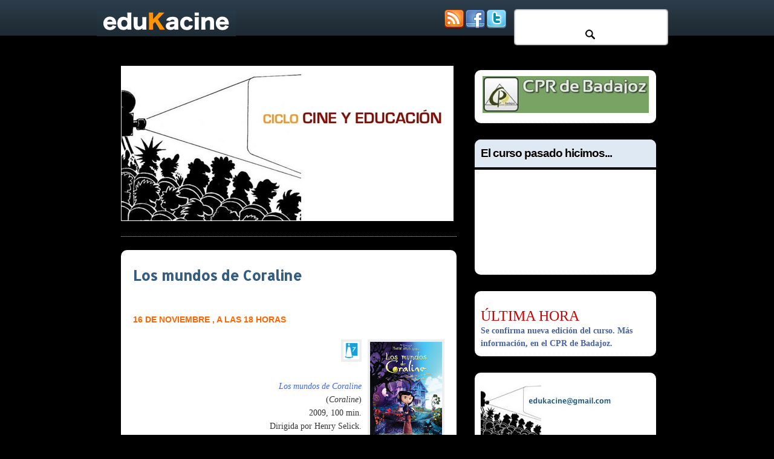

--- FILE ---
content_type: text/html; charset=UTF-8
request_url: https://edukacine.blogspot.com/2010/11/los-mundos-de-coraline.html?showComment=1290079481896
body_size: 37094
content:
<!DOCTYPE html>
<html dir='ltr' xmlns='http://www.w3.org/1999/xhtml' xmlns:b='http://www.google.com/2005/gml/b' xmlns:data='http://www.google.com/2005/gml/data' xmlns:expr='http://www.google.com/2005/gml/expr'>
<head>
<link href='https://www.blogger.com/static/v1/widgets/55013136-widget_css_bundle.css' rel='stylesheet' type='text/css'/>
<link href="//fonts.googleapis.com/css?family=Droid+Serif:bold" rel="stylesheet" type="text/css">
<link href="//fonts.googleapis.com/css?family=Allerta" rel="stylesheet" type="text/css">
<meta content='text/html; charset=UTF-8' http-equiv='Content-Type'/>
<meta content='blogger' name='generator'/>
<link href='https://edukacine.blogspot.com/favicon.ico' rel='icon' type='image/x-icon'/>
<link href='http://edukacine.blogspot.com/2010/11/los-mundos-de-coraline.html' rel='canonical'/>
<link rel="alternate" type="application/atom+xml" title="Edukacine - Atom" href="https://edukacine.blogspot.com/feeds/posts/default" />
<link rel="alternate" type="application/rss+xml" title="Edukacine - RSS" href="https://edukacine.blogspot.com/feeds/posts/default?alt=rss" />
<link rel="service.post" type="application/atom+xml" title="Edukacine - Atom" href="https://www.blogger.com/feeds/6897514220442361009/posts/default" />

<link rel="alternate" type="application/atom+xml" title="Edukacine - Atom" href="https://edukacine.blogspot.com/feeds/8628262972612226816/comments/default" />
<!--Can't find substitution for tag [blog.ieCssRetrofitLinks]-->
<link href='https://blogger.googleusercontent.com/img/b/R29vZ2xl/AVvXsEjZ5Nvns5FCSqTsfZmOzofXYER3mt0uTtdcz2u-JKmzGA2rc2lWKY_hBkPpjbeMnpF1z-2ZTVCTawA8jYLy3HkS9YDHgfOgInwW0G1aPCYm264Xh44o5ga7FTye7gTWW7X3Qb2aPu_8yEw/s320/Los+mundos+de+Coraline.jpg' rel='image_src'/>
<meta content='http://edukacine.blogspot.com/2010/11/los-mundos-de-coraline.html' property='og:url'/>
<meta content='Los mundos de Coraline' property='og:title'/>
<meta content='16 DE NOVIEMBRE , A LAS 18 HORAS    Los mundos de Coraline ( Coraline ) 2009, 100 min. Dirigida por Henry Selick. Guión de Henry Selick basá...' property='og:description'/>
<meta content='https://blogger.googleusercontent.com/img/b/R29vZ2xl/AVvXsEjZ5Nvns5FCSqTsfZmOzofXYER3mt0uTtdcz2u-JKmzGA2rc2lWKY_hBkPpjbeMnpF1z-2ZTVCTawA8jYLy3HkS9YDHgfOgInwW0G1aPCYm264Xh44o5ga7FTye7gTWW7X3Qb2aPu_8yEw/w1200-h630-p-k-no-nu/Los+mundos+de+Coraline.jpg' property='og:image'/>
<title>Edukacine: Los mundos de Coraline</title>
<style type='text/css'>@font-face{font-family:'Allerta';font-style:normal;font-weight:400;font-display:swap;src:url(//fonts.gstatic.com/s/allerta/v19/TwMO-IAHRlkbx940YnYXSCiN9uc.woff2)format('woff2');unicode-range:U+0000-00FF,U+0131,U+0152-0153,U+02BB-02BC,U+02C6,U+02DA,U+02DC,U+0304,U+0308,U+0329,U+2000-206F,U+20AC,U+2122,U+2191,U+2193,U+2212,U+2215,U+FEFF,U+FFFD;}</style>
<style id='page-skin-1' type='text/css'><!--
/*
-----------------------------------------------
Blogger Template details
Name:   Profilic
Author: Franklin Manuel
URL:    www.bloggermint.com
License:  This free Blogger template is licensed under the Creative Commons Attribution 3.0 License, which permits both personal and commercial use. However, to satisfy the 'attribution' clause of the license, you are required to keep the footer links intact which provides due credit to its authors. For more specific details about the license, you may visit the URL below:
http://creativecommons.org/licenses/by/3.0
----------------------------------------------- */
#navbar-iframe {
display: none !important;
}
/* Variable definitions
====================
<Variable name="textcolor" description="Text Color"
type="color" default="#333">
<Variable name="linkcolor" description="Link Color"
type="color" default="#36c">
<Variable name="pagetitlecolor" description="Blog Title Color"
type="color" default="#fff">
<Variable name="descriptioncolor" description="Blog Description Color"
type="color" default="#eee">
<Variable name="titlecolor" description="Post Title Color"
type="color" default="#000">
<Variable name="sidebarcolor" description="Sidebar Title Color"
type="color" default="#000">
<Variable name="sidebartextcolor" description="Sidebar Text Color"
type="color" default="#444">
<Variable name="visitedlinkcolor" description="Visited Link Color"
type="color" default="#36c">
<Variable name="bodyfont" description="Text Font"
type="font" default="normal normal 110% Verdana, Serif">
<Variable name="headerfont" description="Sidebar Title Font"
type="font"
default="bold 130%/1.4em 'Arial',Trebuchet,Arial,Verdana,Sans-serif">
<Variable name="pagetitlefont" description="Blog Title Font"
type="font"
default="bold 250% 'Allerta'">
<Variable name="descriptionfont" description="Blog Description Font"
type="font"
default="normal normal 90% 'Arial',Trebuchet,Arial,Verdana,Sans-serif">
<Variable name="postfooterfont" description="Post Footer Font"
type="font"
default="normal normal 90%/1.6em 'Arial',Trebuchet,Arial,Verdana,Sans-serif">
<Variable name="startSide" description="Side where text starts in blog language"
type="automatic" default="left">
<Variable name="endSide" description="Side where text ends in blog language"
type="automatic" default="right">
*/
body {
background:#000000;
color:#333333;
font:small Georgia Serif;
margin:0;
text-align:center;
}
a:link {
color:#3366cc;
text-decoration:none;
}
a:visited {
color:#3366cc;
text-decoration:none;
}
a:hover {
color:#000000;
text-decoration:underline;
}
a img {
border-width:0;
}
.headerwrap {
width:100%;
-moz-box-shadow: -3px 1px 3px #000000;
-webkit-box-shadow: -3px 1px 3px #000000;
box-shadow: -3px 1px 3px #000000;
background:url("https://blogger.googleusercontent.com/img/b/R29vZ2xl/AVvXsEg32Ym9sZIzP_byjrQOBK8VBxvQLN7AicxsNiMPlGM7TutT9yd1zMDyx2pyEARpWU8wOmaxqV_jQtiXpzDr0wOog-dsGoXuCDLbVPsmW4JoJ9Q3VDoh3MR1H2nrTjUFMsm95zsNiB_LeLVc/s1600/header.png");
}
#header-wrapper {
height:60px;
margin:0 auto;
width:960px;
}
#header-inner {
background-position:center center;
margin-left:auto;
margin-right:auto;
}
#header {
color:#ffffff;
float: left;
text-align: left;
width: 535px;
}
#header h1 {
font:bold 250% 'Allerta';
letter-spacing:-1px;
margin:0;
padding:10px 20px 3px;
text-shadow:0 1px 0 #000000;
text-transform:none;
}
#header a {
color:#ffffff;
text-decoration:none;
}
#header a:hover {
color:#EEEEEE;
}
#header .description {
font: normal normal 90% 'Arial',Trebuchet,Arial,Verdana,Sans-serif;
color: #eeeeee;
letter-spacing:0;
margin:0 5px 5px;
max-width:700px;
padding:0 20px 15px;
text-transform:none;
}
#header img {
padding-top:18px;
}
#outer-wrapper {
font:normal normal 110% Verdana, Serif;
margin:0 auto;
text-align:left;
width:960px;
}
#main-wrapper {
float:left;
-moz-border-radius:10px 10px 10px 10px;
-webkit-border-radius:10px 10px 10px 10px;
border-radius:10px 10px 10px 10px;
margin-left:20px;
margin-top:-35px;
overflow:hidden;
text-shadow:0 1px 0 #FFFFFF;
width:555px;
padding:20px;
word-wrap:break-word;
}
#sidebar-wrapper {
float:right;
margin-right:35px;
margin-top:-35px;
overflow:hidden;
width:300px;
word-wrap:break-word;
}
h2 {
border-bottom:4px solid #000000;
font:bold 130%/1.4em 'Arial',Trebuchet,Arial,Verdana,Sans-serif;
color:#000000;
letter-spacing:-1px;
margin: -10px -10px 0;
padding: 10px;
text-transform:none;
background: none repeat scroll 0 0 #DEE9F4;
-moz-border-radius: 10px 10px 0 0;
-webkit-border-radius: 10px 10px 0 0;
border-radius: 10px 10px 0 0;
}
h2.date-header {
border:medium none;
color:#333333;
font:12px arial;
letter-spacing:0;
margin:0;
padding:0;
text-transform:none;
}
.post {
background: none repeat scroll 0 0 #FFFFFF;
margin: 0.5em 0 1.5em;
padding: 20px 20px 0;
-moz-border-radius:10px;
-webkit-border-radius:10px;
behavior: url(https://lh3.googleusercontent.com/blogger_img_proxy/AEn0k_v7nfB0ap8JLjNrQ8dtzMEAmZXH1QGDZDrx-B9Uf8jEZH6tpT2_2JwLaJ0dD2dxAM3G-roZlGkwIC5Ev5t8rZBlTc9fKeIkT-8lEsLf_ABWuSd8bPo1=s0-d);
border-radius:10px;
}
.post h3 {
color:#365C7F;
font-size:160%;
font-family:'Allerta';
font-weight:normal;
line-height:1.4em;
margin:0.25em 0 0;
padding:0 0 4px;
}
.post h3 a, .post h3 a:visited, .post h3 strong {
color:#365C7F;
display:block;
font-weight:bold;
text-decoration:none;
margin-bottom:10px;
}
.post h3 strong, .post h3 a:hover {
color:#333333;
}
.post-body {
line-height:1.6em;
margin-top:10px;
}
.post-body blockquote {
line-height:1.3em;
}
.post-footer {
-moz-border-radius:0 0 10px 10px;
-webkit-border-bottom-left-radius:10px;
-webkit-border-bottom-right-radius:10px;
border-radius:0 0 10px 10px;
background:#DEE9F4;
border:1px solid #DDDDDD;
color:#365C7F;
font:normal normal 90%/1.6em 'Arial',Trebuchet,Arial,Verdana,Sans-serif;
letter-spacing:0;
margin: 0.75em 0 0.75em -20px;
padding:10px 15px;
text-transform:none;
width: 523px;
text-shadow:1px 1px #FFF;
}
.comment-link {
margin-left:0.6em;
}
.post img, table.tr-caption-container {
border:4px solid #EEEEEE;
}
.tr-caption-container img {
border:medium none;
padding:0;
}
.post blockquote {
font:italic 13px georgia;
margin:1em 20px;
}
.post blockquote p {
margin:0.75em 0;
}
#comments h4 {
color:#666666;
font-size:14px;
font-weight:bold;
letter-spacing:0;
line-height:1.4em;
margin:1em 0;
text-transform:none;
}
#comments-block {
line-height:1.6em;
margin:1em 0 1.5em;
}
#comments-block .comment-author {
-moz-background-inline-policy:continuous;
-moz-border-radius:10px 10px 0 0;
-webkit-border-radius:10px 10px 0 0;
border-radius:10px 10px 0 0;
font-size:15px;
text-shadow:none;
font-weight:normal;
margin-right:20px;
padding:5px;
width:300px;
}
#comments .blogger-comment-icon, .blogger-comment-icon {
-moz-background-inline-policy:continuous;
background:none repeat scroll 0 0 #E8DEC4;
border-color:#E8DEC4;
border-style:solid;
border-width:2px 1px 1px;
line-height:16px;
padding:5px;
}
#comments-block .comment-body {
background:#FFF;
border-left:1px solid #EEEEEE;
border-right:1px solid #EEEEEE;
margin-left:0;
margin-right:20px;
padding:7px;
text-shadow:none;
width:474px;
}
#comments-block .comment-footer {
border-bottom:1px solid #EEEEEE;
border-left:1px solid #EEEEEE;
border-right:1px solid #EEEEEE;
font-size:11px;
line-height:1.4em;
margin:-0.25em 20px 2em 0;
padding:5px;
text-transform:none;
background:#FFF;
}
#comments-block .comment-body p {
margin:0 0 0.75em;
}
.deleted-comment {
color:gray;
font-style:italic;
}
#blog-pager-newer-link {
float:left;
background:none repeat scroll 0 0 #EEEEEE;
border:1px solid #CCCCCC;
padding:10px;
}
#blog-pager-older-link {
background:none repeat scroll 0 0 #EEEEEE;
border:1px solid #CCCCCC;
float:right;
padding:10px;
}
#blog-pager {
text-align:center;
}
.feed-links {
clear:both;
line-height:2.5em;
}
.sidebar {
color:#444444;
line-height:1.5em;
text-shadow:0 1px 0 #FFFFFF;
}
.sidebar ul {
list-style:none outside none;
margin:0;
padding:0;
}
.sidebar li {
border-bottom:1px dotted #CCCCCC;
line-height:1.5em;
margin:0;
padding:2px;
color:#000;
}
.sidebar .widget, .main .widget {
border-bottom:1px dotted #CCCCCC;
margin:0 0 1.5em;
padding:0 0 1.5em;
}
.main .Blog {
border-bottom-width:0;
}
.profile-img {
border:1px solid #CCCCCC;
float:left;
margin:0 5px 5px 0;
padding:4px;
}
.profile-data {
color:#999999;
font:bold 78%/1.6em 'Trebuchet MS',Trebuchet,Arial,Verdana,Sans-serif;
letter-spacing:0.1em;
margin:0;
text-transform:uppercase;
}
.profile-datablock {
margin:0.5em 0;
}
.profile-textblock {
line-height:1.6em;
margin:0.5em 0;
}
.profile-link {
font:78% 'Trebuchet MS',Trebuchet,Arial,Verdana,Sans-serif;
letter-spacing:0.1em;
text-transform:uppercase;
}
#footer {
-moz-border-radius:10px 10px 0px 0px;
-webkit-border-radius:10px 10px 0px 0px;
border-radius:10px 10px 0px 0px;
clear:both;
font:11px arial;
letter-spacing:0;
margin:0 auto;
padding-bottom:20px;
padding-top:9px;
text-align:center;
text-transform:none;
width:960px;
color:#666666;
}
.feed-links {
display:none;
}
#Attribution1 {
display:none;
}
body#layout #footer {
display:none;
}
body#layout #addthis_toolbox {
display:none;
}
body#layout #crosscol-wrapper {
display:none;
}
body#layout #searchbox {
display:none;
}
.post-share-buttons {
}
#sidebar-wrapper .sidebar .widget {
background:#FFF;
-moz-border-radius:10px;
-webkit-border-radius:10px;
border-radius:10px;
margin-bottom:15px;
padding:10px;
margin-top:27px;
}
#sidebar-wrapper .widget-content {
}
#footer-bg {
background:#ACAEAB;
}
.first-links {
font:12px arial;
margin-bottom:4px;
}
.second-links {
}
#footer a {
color:#555555;
}
#content-wrapper {
background:transparent;
}
#PageList1 {
margin:0 auto;
-moz-border-radius:0 0 10px 10px;
-webkit-border-radius:0 0 10px 10px;
border-radius:0 0 10px 10px;
}
#PageList1 li.selected a {
color:#000;
}
#content-top {
background:transparent;
height:64px;
}
#content-but {
background:transparent;
}
.crosscol .PageList li, .footer .PageList li {
background:none repeat scroll 0 0 transparent;
float:left;
list-style:none outside none;
margin:0;
padding:23px 0;
}
#PageList1 li a {
color:#000000;
font-weight:bold;
text-decoration:none;
}
#PageList1 li a:hover {
color:#CCC;
font-weight:bold;
text-decoration:none;
}
h2.date-header {
background:url("https://blogger.googleusercontent.com/img/b/R29vZ2xl/AVvXsEijbzYdYOzNGIuGEoW6UsT67kd7qP3B-OF_n01BvPwjRbW_O-Gr_iJOjrvSjpbPkBCWqxAyGyCzG6sQYdqw96cT88MPddH_zJEW9hv4CDpqENnHzrCBJQ7S7svpCrUC6e8cDzn-lXQEEdg/s1600/1276328132_date.png") no-repeat scroll left -1px transparent;
font:12px Arial;
letter-spacing:0;
margin:0;
padding-left:20px;
text-transform:none;
}
.post-author {
padding-left:10px;
}
.post-comment-link a {
background:url("https://blogger.googleusercontent.com/img/b/R29vZ2xl/AVvXsEgJwuFSAFuWLl1L3xsL8-1sNW2QQ0zGQRjAzF4IpUNnkfTSg5CfxP8AFcXz43PZ6EafvKstvLyXoWzwxNbbfwOKLhWRndR3EtR99gNN1djj8gAVzKdbRED6Q9igRVKK8EhWcEcDDFODtwc/s1600/1276328597_comment.png") no-repeat scroll left center transparent;
padding-left:20px;
}
.post-labels {
background:url("https://blogger.googleusercontent.com/img/b/R29vZ2xl/AVvXsEidOMQo32uqAezOPJHgMU9aXa904Cc0RjqmTqWgaifjril6G8rHEF_GeNK7NA4KWtoasOcAAQZVu7r8_sMWRghRWuLqFtDa_PDpjj27NItrNFaqn4jStdLPn_aqzNKnLT3p9NRzAc_QLVNE/s1600/label.png") no-repeat scroll left center transparent;
padding-left:20px;
}
#searchbox {
-moz-background-inline-policy:continuous;
background:url("https://blogger.googleusercontent.com/img/b/R29vZ2xl/AVvXsEilcCg1zEbKVQVh4-6VnhEAJTx09NMaW8CZI0wHGqXJUfq0zrEYeLvfAVv4P74VUkU035N6fvak_y0QDoZJQ7Y0svNA0-XD0DKw9Ng4d1BBtF7B12MG0RproxSvbx_OB8vkVcBaH6_QjKw/s1600/serach.png") no-repeat scroll 0 0 transparent;
display:block;
float:right;
height:34px;
margin-right:7px;
margin-top:-42px;
width:185px;
}
#searchbox .textfield {
-moz-background-inline-policy:continuous;
background:none repeat scroll 0 0 transparent;
border:0 none;
float:left;
height:15px;
margin:2px 1px 10px 8px;
width:107px;
}
#searchbox .button {
-moz-background-inline-policy:continuous;
background:none repeat scroll 0 0 transparent;
border:0 none;
cursor:pointer;
float:left;
height:30px;
margin-left:2px;
margin-top:6px;
width:30px;
}
.col-left {
float:left;
margin-right:10px;
width:48%;
}
.col-right {
float:right;
width:48%;
}
.sponsorlinks {
font-size:11px;
}
.search{
-moz-border-radius: 5px;
-webkit-border-radius: 5px;
border-radius: 5px;
-moz-box-shadow: 0 0 3px #000000 inset;
-webkit-box-shadow: 0 0 3px #000000 inset;
box-shadow: 0 0 3px #000000 inset;
background: #FFF;
color: #CCCCCC;
font: 13px Arial,sans-serif;
padding: 3px 0 3px 5px;
width: 250px;
margin: 15px 15px 10px 0;
float:right;
}
.input{
width:215px;
height:25px;
border:0 none;
}
.go{
background: url(https://blogger.googleusercontent.com/img/b/R29vZ2xl/AVvXsEgrbAfhnECyv6CthzOHOyswOilgo7NY9XC-MLWMWgzg5PFB2o3_AMHY8ZzUR6POxT1Nn0PEnZaxN6qYpiX5ISzfBDLNKS1cU3ZJNY52AQ40EWD_rZlbK-SqwQEjaQ-Jg6xorTbGgdoK_LqG/s1600/search.png) no-repeat scroll right center transparent !important;
border: 0 none;
cursor: pointer;
height: 24px;
margin: 0;
padding: 0;
width: 28px;
}
#PageList1 {
width:280px;
}
.social {
margin-top: 3px;
float:left;
}
.social ul {
}
.social ul li {
display: inline;
}

--></style>
<link href='https://www.blogger.com/dyn-css/authorization.css?targetBlogID=6897514220442361009&amp;zx=8e2b57b3-2ca0-49b8-8bfb-5bb207baed4b' media='none' onload='if(media!=&#39;all&#39;)media=&#39;all&#39;' rel='stylesheet'/><noscript><link href='https://www.blogger.com/dyn-css/authorization.css?targetBlogID=6897514220442361009&amp;zx=8e2b57b3-2ca0-49b8-8bfb-5bb207baed4b' rel='stylesheet'/></noscript>
<meta name='google-adsense-platform-account' content='ca-host-pub-1556223355139109'/>
<meta name='google-adsense-platform-domain' content='blogspot.com'/>

</head>
<body>
<div class='navbar section' id='navbar'><div class='widget Navbar' data-version='1' id='Navbar1'><script type="text/javascript">
    function setAttributeOnload(object, attribute, val) {
      if(window.addEventListener) {
        window.addEventListener('load',
          function(){ object[attribute] = val; }, false);
      } else {
        window.attachEvent('onload', function(){ object[attribute] = val; });
      }
    }
  </script>
<div id="navbar-iframe-container"></div>
<script type="text/javascript" src="https://apis.google.com/js/platform.js"></script>
<script type="text/javascript">
      gapi.load("gapi.iframes:gapi.iframes.style.bubble", function() {
        if (gapi.iframes && gapi.iframes.getContext) {
          gapi.iframes.getContext().openChild({
              url: 'https://www.blogger.com/navbar/6897514220442361009?po\x3d8628262972612226816\x26origin\x3dhttps://edukacine.blogspot.com',
              where: document.getElementById("navbar-iframe-container"),
              id: "navbar-iframe"
          });
        }
      });
    </script><script type="text/javascript">
(function() {
var script = document.createElement('script');
script.type = 'text/javascript';
script.src = '//pagead2.googlesyndication.com/pagead/js/google_top_exp.js';
var head = document.getElementsByTagName('head')[0];
if (head) {
head.appendChild(script);
}})();
</script>
</div></div>
<div class='headerwrap'>
<div id='header-wrapper'>
<div class='header section' id='header'><div class='widget Header' data-version='1' id='Header1'>
<div id='header-inner'>
<a href='https://edukacine.blogspot.com/' style='display: block'>
<img alt='Edukacine' height='42px; ' id='Header1_headerimg' src='https://blogger.googleusercontent.com/img/b/R29vZ2xl/AVvXsEgN0iHa-Sza5l8pe5juRB5R5t7Hmm9QwWQZ_8SZK6ghl41IojVxzjtQUbPtDyC5J5XcZ8YRrw1VS5EaLEWhBgMKMkQ4_CX2TDwDV_QfzWscEv75iM24Yx_67elUemYq3pJN_ioG0sPsqqc/s1600/logo.png' style='display: block' width='230px; '/>
</a>
</div>
</div></div>
<div class='social'>
<ul>
<li><a href='/atom.xml'><img alt='' src='https://blogger.googleusercontent.com/img/b/R29vZ2xl/AVvXsEhmIpLpE8vZV8n2zDrTSSyZHUrx_RUliSkhJts9dJjujIxwi6i_mNXemqF_Hq2Eup6W3vShfEDY55OxOYBgPpYu1McZUEdZb-pNE-Y-x_JssC1fcp3RzDUV8Ge7VgzND5VpY2d7unwpFq0h/s1600/RSS.png'/></a></li>
<li><a href='http://www.facebook.com/edukacine'><img alt='' src='https://blogger.googleusercontent.com/img/b/R29vZ2xl/AVvXsEir_0DO5lx-JN1LqaaRl-Wk2vgA5FQCsk0OxxUEb8QCJB8N8R9HxbsCdJg2kD2IyeWGcMUYegXAd_e2OlBn0Vlp-jEGIaexfL3hYFA_Vn8JZdvVRgKX2iAPRFITzYgOLNxOKJBsJ7K7QxBQ/s1600/facebook.png'/></a></li>
<li><a href='http://twitter.com/edukacine'><img alt='' src='https://blogger.googleusercontent.com/img/b/R29vZ2xl/AVvXsEg9KG4ZEEQ_gFRr2xfV0skZdImZ2tMU36jdOe0FPWmfkMQteF86W_EHlnunzREjYvFyfektIkdjacMwIwalg0hrdTR6UZGmMXO8cMKw7zXux4w8CS21WuflnsWWh3WIp_EyTTw-1NiRaVgr/s1600/twitter.png'/></a></li>
</ul>
</div><!--Social End-->
<div class='search'>
<form action='/search' id='searchform' method='get'>
<input class='input' name='q' type='text' value=''/>
<input class='go' type='submit' value=''/>
</form></div>
</div></div>
<div id='outer-wrapper'><div id='wrap2'>
<!-- skip links for text browsers -->
<span id='skiplinks' style='display:none;'>
<a href='#main'>skip to main </a> |
      <a href='#sidebar'>skip to sidebar</a>
</span>
<div id='content-top'></div>
<div id='content-wrapper'>
<div id='main-wrapper'>
<div class='main section' id='main'><div class='widget Image' data-version='1' id='Image2'>
<div class='widget-content'>
<img alt='' height='257' id='Image2_img' src='https://blogger.googleusercontent.com/img/b/R29vZ2xl/AVvXsEjwyDRAKfMr4fvpvo-PDKTKGCm7DvwTKeAv9Yg_mkXZlinqmvOB9c59u0aXEZr-ppmw78oRpV_S3rFZ-qu3Mu0ADPSk1MLsKTFeTmWY3Ub13rWsEvcTIEQY1ObAyf1yNWvyMDnIkGR1cqg/s1600/CARTEL+copia.jpg' width='550'/>
<br/>
</div>
<div class='clear'></div>
</div><div class='widget Blog' data-version='1' id='Blog1'>
<div class='blog-posts hfeed'>
<!--Can't find substitution for tag [defaultAdStart]-->
<div class='post hentry uncustomized-post-template'>
<a name='8628262972612226816'></a>
<h3 class='post-title entry-title'>
<a href='https://edukacine.blogspot.com/2010/11/los-mundos-de-coraline.html'>Los mundos de Coraline</a>
</h3>
<div class='post-header-line-1'></div>
<div class='post-body entry-content'>
<span style="color: rgb(255, 102, 0);font-family:arial;font-size:100%;"  ><span style="color: rgb(255, 102, 0);"><span style="font-weight: bold;"><br />16 DE NOVIEMBRE , A LAS 18 HORAS<br /><br /></span></span></span> <div face="arial" style="text-align: right;"><a href="https://blogger.googleusercontent.com/img/b/R29vZ2xl/AVvXsEjZ5Nvns5FCSqTsfZmOzofXYER3mt0uTtdcz2u-JKmzGA2rc2lWKY_hBkPpjbeMnpF1z-2ZTVCTawA8jYLy3HkS9YDHgfOgInwW0G1aPCYm264Xh44o5ga7FTye7gTWW7X3Qb2aPu_8yEw/s1600/Los+mundos+de+Coraline.jpg"><img alt="" border="0" id="BLOGGER_PHOTO_ID_5540097221663622754" src="https://blogger.googleusercontent.com/img/b/R29vZ2xl/AVvXsEjZ5Nvns5FCSqTsfZmOzofXYER3mt0uTtdcz2u-JKmzGA2rc2lWKY_hBkPpjbeMnpF1z-2ZTVCTawA8jYLy3HkS9YDHgfOgInwW0G1aPCYm264Xh44o5ga7FTye7gTWW7X3Qb2aPu_8yEw/s320/Los+mundos+de+Coraline.jpg" style="float: right; margin: 0pt 0pt 10px 10px; cursor: pointer; width: 119px; height: 166px;" /></a><a href="https://blogger.googleusercontent.com/img/b/R29vZ2xl/AVvXsEhhonHC0yr1UxALvTZrUcJHVohksqSh4LxY8C9XNOQdrnuT_zR64aazqSnK3D2pQEm_Jjlw08Y7tQhxJbDVeNd8wqZu_ARzYFf1g035hsem-Ltmg7gC79T0cRi-uNtE3NxooPy9sbgGfxU/s1600/%252B7.gif"><img alt="" border="0" id="BLOGGER_PHOTO_ID_5540096851079071794" src="https://blogger.googleusercontent.com/img/b/R29vZ2xl/AVvXsEhhonHC0yr1UxALvTZrUcJHVohksqSh4LxY8C9XNOQdrnuT_zR64aazqSnK3D2pQEm_Jjlw08Y7tQhxJbDVeNd8wqZu_ARzYFf1g035hsem-Ltmg7gC79T0cRi-uNtE3NxooPy9sbgGfxU/s200/%252B7.gif" style="float: right; margin: 0pt 0pt 10px 10px; cursor: pointer; width: 26px; height: 29px;" /></a><a href="https://blogger.googleusercontent.com/img/b/R29vZ2xl/AVvXsEh1BGsUGED6z2hPjFaEQoMd_gLHW5rvQX5zGSEVMDxGR7w_M0vcqy9hhZRJlyO9r6ZyM8i9qdDA19WMZMF-XjmS-NbUmK_Qz7h7Qe1srjlb9dt4O2jhYOqO9Q3T7KGUJlhKmtla5ZdZ1Rs/s1600/+12.gif"> </a><br /><a href="https://blogger.googleusercontent.com/img/b/R29vZ2xl/AVvXsEh1BGsUGED6z2hPjFaEQoMd_gLHW5rvQX5zGSEVMDxGR7w_M0vcqy9hhZRJlyO9r6ZyM8i9qdDA19WMZMF-XjmS-NbUmK_Qz7h7Qe1srjlb9dt4O2jhYOqO9Q3T7KGUJlhKmtla5ZdZ1Rs/s1600/+12.gif"> </a><br /><br /><a href="http://www.google.es/url?sa=t&amp;source=web&amp;cd=2&amp;ved=0CB0QFjAB&amp;url=http%3A%2F%2Fwww.filmaffinity.com%2Fes%2Ffilm629275.html&amp;rct=j&amp;q=la%20novela%20Coraline%20filmaffinity&amp;ei=HmDiTJ6KCs2FhQe3upj9DA&amp;usg=AFQjCNF14rAMso0tPx1CcWgJAPiUBLRdlw&amp;sig2=Ryi2j_UoAj6XTxqw1rB1ng&amp;cad=rja"><span style="font-style: italic; color: rgb(51, 102, 255);">Los mundos de Coraline</span></a><br /><span style="font-size:100%;">(<span style="font-style: italic;">Coraline</span>)</span><br /><span style="font-size:100%;">2009, 100 min.<br />Dirigida por Henry Selick.<br />Guión de Henry Selick basándose en la novela de Neil Gaiman.<br />Género: animación, fantástico.</span><br /></div><div style="text-align: right; font-family: arial;"><br /><div style="text-align: left;"><span style="color: rgb(153, 0, 0); font-weight: bold;font-size:100%;" ><span style="color: rgb(153, 0, 0);"><br /><br />REFERENTE LITERARIO:</span></span><span style="color: rgb(51, 51, 255);font-size:100%;" ><span style="color: rgb(153, 0, 0);"><br /><br /></span></span><div style="text-align: justify; color: rgb(0, 0, 0);"><span style="color: rgb(51, 51, 255);font-size:100%;" ><span style="color: rgb(153, 0, 0);"><blockquote><a href="https://blogger.googleusercontent.com/img/b/R29vZ2xl/AVvXsEgeMd87v5WNBaYufkCc-vzwr76M93BFFU-nE0tj8lZiqX15PMCAuVcJRbWVtFX4ymRoHG1ALHQckDFOPNqCltvHyJbkflX8avlreXN0J9xh63I7ya757J1-1E3W7c-UVetcQcBmQqPBtYA/s1600/2.jpg"><img alt="" border="0" id="BLOGGER_PHOTO_ID_5540107624068119202" src="https://blogger.googleusercontent.com/img/b/R29vZ2xl/AVvXsEgeMd87v5WNBaYufkCc-vzwr76M93BFFU-nE0tj8lZiqX15PMCAuVcJRbWVtFX4ymRoHG1ALHQckDFOPNqCltvHyJbkflX8avlreXN0J9xh63I7ya757J1-1E3W7c-UVetcQcBmQqPBtYA/s400/2.jpg" style="float: left; margin: 0pt 10px 10px 0pt; cursor: pointer; width: 85px; height: 126px;" /></a><span style="font-size:100%;"><span style="color: rgb(0, 0, 0);">La novela </span></span><a href="http://es.wikipedia.org/wiki/Coraline"><span style="font-style: italic; color: rgb(51, 102, 255);">Coraline</span></a><span style="color: rgb(0, 0, 0);"> </span><span><span><span style="color: rgb(51, 51, 255);font-size:100%;" ><span style="color: rgb(153, 0, 0);"><span style="color: rgb(0, 0, 0);">(2002),</span></span></span></span></span><span style="color: rgb(0, 0, 0);"> de <a href="http://es.wikipedia.org/wiki/Neil_Gaiman"><span style="color: rgb(51, 102, 255);">Neil Gaiman</span></a></span><span style="font-size:100%;"><span style="color: rgb(0, 0, 0);">.<br /><br /><span style="font-weight: bold;">Versiones:</span><br /><br />- <a href="http://www.casadellibro.com/libro-coraline/2900000911424"><span style="color: rgb(51, 102, 255);">Novela original</span></a>.<br />- <a href="http://www.normacomics.com/ficha.asp?685104001/0/coraline_%28novela_gr%E1fica%29"><span style="color: rgb(51, 102, 255);">Novela gráfica</span></a>.<br /><br /><span style="font-weight: bold;"><br />Para saber más:</span><br /><br />- <span style="font-style: italic;">Coraline</span> mezcla los géneros fantástico y de terror.<br /><br />- Fue publicada en 2002 por Bloomsbury y Harper Collins.<br /><br />- Obtuvo el Premio <span style="font-style: italic;">Hugo</span> a la Mejor Novela Corta de 2003, el Premio <span style="font-style: italic;">Nebula</span> a la Mejor Novela Corta de 2003 y el Premio <span style="font-style: italic;">Bram Stoker</span> a la Mejor Obra para Jóvenes Lectores.<br /><br />- </span></span><span style="color: rgb(0, 0, 0);">Ha sido comparada con <span style="font-style: italic;">Alicia en el país de las maravillas</span>. Véase si no la escena en la que la protagonista accede a otro mundo a través de una pequeña puerta.<br /><br />- Tiene influencias de famosos escritores como Dahl, Poe, Carroll o Miyazaki.<br /><br />- El escritor Neil Gaiman escribió <span style="font-style: italic;">Coraline</span> a principios de los 90, cuando su hija tenía cuatro o cinco años. <span style="font-style: italic;">"Cuando volvía del colegio yo estaba en casa escribiendo. Ella se subía a mis rodillas y me intentaba ayudar, dictándome pequeñas historias sobre una niña cuya madre era raptada por una bruja mala"</span>. Gaiman buscó un libro parecido, de niñas y brujas, para leérselo a su hija. <span style="font-style: italic;">"Como no encontré ninguno, decidí escribirlo yo"</span>. <span style="font-style: italic;">"Mi padre me leía partes de Coraline cuando era niña. Es una historia que él había empezado para mí y que nadie había leído antes. Es un cuento precioso y desde entonces ha estado conmigo"</span>, recuerda Holly Gaiman, la hija del autor.<br /><br /></span><span style="color: rgb(51, 51, 255);font-size:100%;" ><span style="color: rgb(153, 0, 0);"><span style="font-size:100%;"><span style="color: rgb(0, 0, 0);">- En 2008 se publicó una adaptación al formato de novela gráfica con guión de Todd Klein y dibujos de P. Craig Russell.</span></span></span></span> <span style="color: rgb(0, 0, 0);">Se trata más de un relato ilustrado que de un cómic en sí, donde el dibujo simplemente describe lo que el texto ya dice. </span><br /><br /><span style="color: rgb(0, 0, 0);">- Existe una adaptación teatral, estrenada en 2009.<br /><br />- También se adaptó a videojuego en 2009.<br /><br />- El tono de la novela y la novela gráfica es aún más oscuro e inquietante que el de la película, mucho más edulcorada y adecuada a todos los públicos.<br /><br />- Otra novela gráfica de Gaiman, muy recomendable y de tono similar, es <a href="http://www.casadellibro.com/libro-los-lobos-de-la-pared-3-ed/1190057/2900001242726"><span style="font-style: italic; color: rgb(51, 102, 255);">Los lobos de la pared</span></a>.<br /></span></blockquote></span></span></div><div style="text-align: center;"><a href="https://blogger.googleusercontent.com/img/b/R29vZ2xl/AVvXsEgOjpBhBpmcaFkjTxtrYz-hjdnbRXQi8dWV-71qICiNEc0-WY0hIt3pe7UhJVSb3mmHUBN8abjR8wYVLlM4_d94NO974RpcDdWnSuVIq0GFGR7J8d_WAX2KOr8Zp-bA9yhjtuoBlLFRKDE/s1600/1.jpg"><img alt="" border="0" id="BLOGGER_PHOTO_ID_5540107211125863538" src="https://blogger.googleusercontent.com/img/b/R29vZ2xl/AVvXsEgOjpBhBpmcaFkjTxtrYz-hjdnbRXQi8dWV-71qICiNEc0-WY0hIt3pe7UhJVSb3mmHUBN8abjR8wYVLlM4_d94NO974RpcDdWnSuVIq0GFGR7J8d_WAX2KOr8Zp-bA9yhjtuoBlLFRKDE/s400/1.jpg" style="display: block; margin: 0px auto 10px; text-align: center; cursor: pointer; width: 391px; height: 400px;" /></a></div></div><div style="text-align: center;"><span style="font-size:85%;">fragmento del comic</span><br /><br /></div><div style="text-align: left;"><span style="color: rgb(153, 0, 0); font-weight: bold;font-size:100%;" ><span style="color: rgb(153, 0, 0);"><br />RECOMENDACIÓN DIDÁCTICA:</span></span><span style="font-size:100%;"><br /><br /></span><div style="text-align: justify;"><blockquote  style="font-family:arial;"><span style="color: rgb(51, 51, 255);font-size:100%;" ><span style="color: rgb(153, 0, 0);">Edad</span>:</span><span style="color: rgb(51, 51, 255);font-size:100%;" ><span style="color: rgb(0, 0, 0);"> se  recomienda su uso didáctico a partir de 9 o 10 años, pese a que la recomendación oficial sea a partir de 7</span><span style="color: rgb(0, 0, 0);">.</span></span> En cualquier caso, depende de factores como la madurez o la experiencia audiovisual del alumno.<br /><div style="text-align: justify;"><span style="color: rgb(51, 51, 255);font-size:100%;" ><span style="color: rgb(153, 0, 0);">Grupos</span>:</span><span style="color: rgb(51, 51, 255);font-size:100%;" ><span style="color: rgb(0, 0, 0);"> </span></span><span style="color: rgb(51, 51, 255);font-size:100%;" ><span style="color: rgb(0, 0, 0);">especialmente a partir de quinto</span></span><span style="color: rgb(51, 51, 255);font-size:100%;" ><span style="color: rgb(0, 0, 0);"> de Primaria</span></span><span style="color: rgb(51, 51, 255);font-size:100%;" ><span style="color: rgb(0, 0, 0);">.</span></span> Aún así, puede aprovecharse el uso de escenas en grupos de menor edad. En el primer ciclo de Secundaria, se puede trabajar con la novela o el comic.<br /><span style="color: rgb(51, 51, 255);font-size:100%;" ><span style="color: rgb(153, 0, 0);">Áreas</span>: </span><span style="color: rgb(51, 51, 255);font-size:100%;" ><span style="color: rgb(0, 0, 0);">Lengua y Literatura, Educación Plástica y Visual, Tutoría.</span></span><br /></div><span style="color: rgb(51, 51, 255);font-size:100%;" ><span style="color: rgb(153, 0, 0);">Temas y valores</span>:</span><span style="color: rgb(51, 51, 255);font-size:100%;" ><span style="color: rgb(0, 0, 0);"> la iniciación a la vida adulta, la superación de miedos personales, la valoración de la familia, la imaginación como fuente de maduración y conocimiento</span></span><span style="color: rgb(51, 51, 255);font-size:100%;" ><span style="color: rgb(0, 0, 0);">.</span></span><br /></blockquote><span style="font-size:100%;"><br /></span><div style="text-align: center;"><a href="https://blogger.googleusercontent.com/img/b/R29vZ2xl/AVvXsEim9j8S_-VnyoPC_zXQxLMOPVoN3C6hZcUx53VaavGTJ27arjwSiLIzIz9QW3yYvgAXFKR1M1qlumulhOqqSOzQ3wzwK7MqA8CUNMjbcbaq08_dkAgUH1nCZfUDoSmNzhlx2Xc-IgFisNw/s1600/1.jpg"><img alt="" border="0" id="BLOGGER_PHOTO_ID_5540114454254691218" src="https://blogger.googleusercontent.com/img/b/R29vZ2xl/AVvXsEim9j8S_-VnyoPC_zXQxLMOPVoN3C6hZcUx53VaavGTJ27arjwSiLIzIz9QW3yYvgAXFKR1M1qlumulhOqqSOzQ3wzwK7MqA8CUNMjbcbaq08_dkAgUH1nCZfUDoSmNzhlx2Xc-IgFisNw/s400/1.jpg" style="display: block; margin: 0px auto 10px; text-align: center; cursor: pointer; width: 400px; height: 241px;" /></a></div></div><div style="text-align: justify;"><span style="color: rgb(153, 0, 0);font-size:100%;" ><span style="font-weight: bold;"><br /><br />SINOPSIS:</span></span><span style="font-size:100%;"><br /></span></div></div><span style="font-size:100%;"><br /></span><div style="text-align: justify;"><span style="font-size:100%;">Colarine es una niña aburrida y triste en su nuevo hogar, con extraños vecinos arriba y abajo. Entonces, ella descubre que detrás de una pared en su piso, hay una puerta secreta hacia otro mundo, con otra madre y otro padre, una versión mejor de su vida. Ella deberá decidir si desea permanecer para siempre en ese mágico lugar.<br /></span><a href="https://blogger.googleusercontent.com/img/b/R29vZ2xl/AVvXsEjO3ng8CfofWZYkYQosA1N3E8o1W90Cql9m4asrNYJanuYXR-rNT8pWwhyDIFEymH_fn9HHlDw4-qTAoL1bwC9XA-mKl0q-3q3BBVnnYucdxpVSCG7P3EUO1RikxbZCNSb98E5u-7yfBdU/s1600/logo+1.jpg"><br /></a><br /></div></div><div face="arial" style="text-align: justify; font-family: arial;"><div style="text-align: center; font-family: arial;"><br /></div><span style="color: rgb(153, 0, 0);font-family:arial;font-size:100%;"  ><span style="font-weight: bold;">DATOS DE INTERÉS:</span></span><span style=";font-family:arial;font-size:100%;"  ><br /></span><a href="https://blogger.googleusercontent.com/img/b/R29vZ2xl/AVvXsEjO3ng8CfofWZYkYQosA1N3E8o1W90Cql9m4asrNYJanuYXR-rNT8pWwhyDIFEymH_fn9HHlDw4-qTAoL1bwC9XA-mKl0q-3q3BBVnnYucdxpVSCG7P3EUO1RikxbZCNSb98E5u-7yfBdU/s1600/logo+1.jpg"><br /></a><a href="https://blogger.googleusercontent.com/img/b/R29vZ2xl/AVvXsEjwcDihsBhxLzzKBaQ-S4O5Y3ocpoYmNqbiy8ft5g9fite0_5CnSEdpsmvDzXA6UXOo8J3TBPHQIUcvLZsI_CZHbuYN9S90XkhlIni1mA3pyNLelfgLsVjVeUWsnnDxADg-darq2xP0Gi8/s1600/logo+1.jpg"><img alt="" border="0" id="BLOGGER_PHOTO_ID_5540123009701624114" src="https://blogger.googleusercontent.com/img/b/R29vZ2xl/AVvXsEjwcDihsBhxLzzKBaQ-S4O5Y3ocpoYmNqbiy8ft5g9fite0_5CnSEdpsmvDzXA6UXOo8J3TBPHQIUcvLZsI_CZHbuYN9S90XkhlIni1mA3pyNLelfgLsVjVeUWsnnDxADg-darq2xP0Gi8/s200/logo+1.jpg" style="float: left; margin: 0pt 10px 10px 0pt; cursor: pointer; width: 46px; height: 41px;" /></a><span style=";font-family:arial;font-size:100%;"  >Neil Gaiman, el escritor de la novela, es caricaturista, escritor de historietas, ciencia ficción y fantasía. Su comic más famoso es <span style="font-style: italic;">The Sandman</span>.<span style="font-style: italic;"><br /><br /></span></span><a href="https://blogger.googleusercontent.com/img/b/R29vZ2xl/AVvXsEjwcDihsBhxLzzKBaQ-S4O5Y3ocpoYmNqbiy8ft5g9fite0_5CnSEdpsmvDzXA6UXOo8J3TBPHQIUcvLZsI_CZHbuYN9S90XkhlIni1mA3pyNLelfgLsVjVeUWsnnDxADg-darq2xP0Gi8/s1600/logo+1.jpg"><img alt="" border="0" id="BLOGGER_PHOTO_ID_5540123009701624114" src="https://blogger.googleusercontent.com/img/b/R29vZ2xl/AVvXsEjwcDihsBhxLzzKBaQ-S4O5Y3ocpoYmNqbiy8ft5g9fite0_5CnSEdpsmvDzXA6UXOo8J3TBPHQIUcvLZsI_CZHbuYN9S90XkhlIni1mA3pyNLelfgLsVjVeUWsnnDxADg-darq2xP0Gi8/s200/logo+1.jpg" style="float: left; margin: 0pt 10px 10px 0pt; cursor: pointer; width: 46px; height: 41px;" /></a><span style=";font-family:arial;font-size:100%;"  >Henry Selick, el director de la película, ya había rodado anteriormente  otra película de tono similar, aunque más oscura, titulada <span style="font-style: italic;">Pesadilla antes de Navidad</span>, con guión de Tim Burton.<br /><br /></span><a href="https://blogger.googleusercontent.com/img/b/R29vZ2xl/AVvXsEjwcDihsBhxLzzKBaQ-S4O5Y3ocpoYmNqbiy8ft5g9fite0_5CnSEdpsmvDzXA6UXOo8J3TBPHQIUcvLZsI_CZHbuYN9S90XkhlIni1mA3pyNLelfgLsVjVeUWsnnDxADg-darq2xP0Gi8/s1600/logo+1.jpg"><img alt="" border="0" id="BLOGGER_PHOTO_ID_5540123009701624114" src="https://blogger.googleusercontent.com/img/b/R29vZ2xl/AVvXsEjwcDihsBhxLzzKBaQ-S4O5Y3ocpoYmNqbiy8ft5g9fite0_5CnSEdpsmvDzXA6UXOo8J3TBPHQIUcvLZsI_CZHbuYN9S90XkhlIni1mA3pyNLelfgLsVjVeUWsnnDxADg-darq2xP0Gi8/s200/logo+1.jpg" style="float: left; margin: 0pt 10px 10px 0pt; cursor: pointer; width: 46px; height: 41px;" /></a><span style=";font-family:arial;font-size:100%;"  >Fue la primera película rodada en stop motion en 3-D y alta definición.<br /><br /></span><span style=";font-family:arial;font-size:100%;"  ><br /></span><a href="https://blogger.googleusercontent.com/img/b/R29vZ2xl/AVvXsEjwcDihsBhxLzzKBaQ-S4O5Y3ocpoYmNqbiy8ft5g9fite0_5CnSEdpsmvDzXA6UXOo8J3TBPHQIUcvLZsI_CZHbuYN9S90XkhlIni1mA3pyNLelfgLsVjVeUWsnnDxADg-darq2xP0Gi8/s1600/logo+1.jpg"><img alt="" border="0" id="BLOGGER_PHOTO_ID_5540123009701624114" src="https://blogger.googleusercontent.com/img/b/R29vZ2xl/AVvXsEjwcDihsBhxLzzKBaQ-S4O5Y3ocpoYmNqbiy8ft5g9fite0_5CnSEdpsmvDzXA6UXOo8J3TBPHQIUcvLZsI_CZHbuYN9S90XkhlIni1mA3pyNLelfgLsVjVeUWsnnDxADg-darq2xP0Gi8/s200/logo+1.jpg" style="float: left; margin: 0pt 10px 10px 0pt; cursor: pointer; width: 46px; height: 41px;" /></a><span style=";font-family:arial;font-size:100%;"  >Coraline, tanto en su versión literaria como cinematográfica, es una obra de iniciación a la vida adulta. Una niña de 11 años se hace mayor. El mundo adulto es recreado a través de una fantasía de la que la protagonista deberá salir, para volver al mundo real transformada.</span> <span style=";font-family:arial;font-size:100%;"  ><br /><br /></span><a href="https://blogger.googleusercontent.com/img/b/R29vZ2xl/AVvXsEjwcDihsBhxLzzKBaQ-S4O5Y3ocpoYmNqbiy8ft5g9fite0_5CnSEdpsmvDzXA6UXOo8J3TBPHQIUcvLZsI_CZHbuYN9S90XkhlIni1mA3pyNLelfgLsVjVeUWsnnDxADg-darq2xP0Gi8/s1600/logo+1.jpg"><img alt="" border="0" id="BLOGGER_PHOTO_ID_5540123009701624114" src="https://blogger.googleusercontent.com/img/b/R29vZ2xl/AVvXsEjwcDihsBhxLzzKBaQ-S4O5Y3ocpoYmNqbiy8ft5g9fite0_5CnSEdpsmvDzXA6UXOo8J3TBPHQIUcvLZsI_CZHbuYN9S90XkhlIni1mA3pyNLelfgLsVjVeUWsnnDxADg-darq2xP0Gi8/s200/logo+1.jpg" style="float: left; margin: 0pt 10px 10px 0pt; cursor: pointer; width: 46px; height: 41px;" /></a><span style="font-size:100%;"><span style="font-style: italic;">Coraline</span> es un anagrama de <span style="font-style: italic;">Caroline</span>, en referencia al personaje cinematográfico de Poltergeist.<br /><br /></span><a href="https://blogger.googleusercontent.com/img/b/R29vZ2xl/AVvXsEjwcDihsBhxLzzKBaQ-S4O5Y3ocpoYmNqbiy8ft5g9fite0_5CnSEdpsmvDzXA6UXOo8J3TBPHQIUcvLZsI_CZHbuYN9S90XkhlIni1mA3pyNLelfgLsVjVeUWsnnDxADg-darq2xP0Gi8/s1600/logo+1.jpg"><img alt="" border="0" id="BLOGGER_PHOTO_ID_5540123009701624114" src="https://blogger.googleusercontent.com/img/b/R29vZ2xl/AVvXsEjwcDihsBhxLzzKBaQ-S4O5Y3ocpoYmNqbiy8ft5g9fite0_5CnSEdpsmvDzXA6UXOo8J3TBPHQIUcvLZsI_CZHbuYN9S90XkhlIni1mA3pyNLelfgLsVjVeUWsnnDxADg-darq2xP0Gi8/s200/logo+1.jpg" style="float: left; margin: 0pt 10px 10px 0pt; cursor: pointer; width: 46px; height: 41px;" /></a><span style="font-size:100%;"><span style="font-style: italic;">Coraline</span> recuerda mucho al cuento <span style="font-style: italic;">La casa de caramelo</span>, más conocido como <span style="font-style: italic;">Hansel y Gretel</span>, que los hermanos Grimm trataron con un tono más dulce del que aplica </span><span style=";font-family:arial;font-size:100%;"  >Gaiman en su novela</span><span style="font-size:100%;">.<br /><br /></span><a href="https://blogger.googleusercontent.com/img/b/R29vZ2xl/AVvXsEjwcDihsBhxLzzKBaQ-S4O5Y3ocpoYmNqbiy8ft5g9fite0_5CnSEdpsmvDzXA6UXOo8J3TBPHQIUcvLZsI_CZHbuYN9S90XkhlIni1mA3pyNLelfgLsVjVeUWsnnDxADg-darq2xP0Gi8/s1600/logo+1.jpg"><img alt="" border="0" id="BLOGGER_PHOTO_ID_5540123009701624114" src="https://blogger.googleusercontent.com/img/b/R29vZ2xl/AVvXsEjwcDihsBhxLzzKBaQ-S4O5Y3ocpoYmNqbiy8ft5g9fite0_5CnSEdpsmvDzXA6UXOo8J3TBPHQIUcvLZsI_CZHbuYN9S90XkhlIni1mA3pyNLelfgLsVjVeUWsnnDxADg-darq2xP0Gi8/s200/logo+1.jpg" style="float: left; margin: 0pt 10px 10px 0pt; cursor: pointer; width: 46px; height: 41px;" /></a><span style="font-size:100%;">Igualmente Coraline nos recuerda al mito griego de la caja de Pandora.</span><br /><br /><br /><br /><div style="text-align: center;"><a href="https://blogger.googleusercontent.com/img/b/R29vZ2xl/AVvXsEjmmj8TlEMcLXfJnrugUomck6hwsR8ZEivT4RQzUsADGd1-k4kXDSWAFMzXY0F5dj49Wz2fcSUZvdVNmZ6HSs75NgXJ_ua3Jp1zM-I3AEg6NTpsJnZusZEFtmaP3lqZ0XTN388Spfloxvs/s1600/4.jpg"><img alt="" border="0" id="BLOGGER_PHOTO_ID_5540114586559129650" src="https://blogger.googleusercontent.com/img/b/R29vZ2xl/AVvXsEjmmj8TlEMcLXfJnrugUomck6hwsR8ZEivT4RQzUsADGd1-k4kXDSWAFMzXY0F5dj49Wz2fcSUZvdVNmZ6HSs75NgXJ_ua3Jp1zM-I3AEg6NTpsJnZusZEFtmaP3lqZ0XTN388Spfloxvs/s400/4.jpg" style="display: block; margin: 0px auto 10px; text-align: center; cursor: pointer; width: 400px; height: 183px;" /></a></div><br /><span style="font-size:100%;"><br /></span></div><span style="color: rgb(153, 0, 0);font-family:arial;font-size:100%;"  ><span style="font-weight: bold;">SUGERENCIAS DIDÁCTICAS:</span></span><span style=";font-family:arial;font-size:100%;"  ><br /><br /></span>  <div style="text-align: justify; font-family: arial;"><a href="https://blogger.googleusercontent.com/img/b/R29vZ2xl/AVvXsEhFZi-v_jqcxJ3JBqMyWHHsXi2F_6UP8lgRmCgilVmiFgaOD1-GMJmHlob7Ljkn6qNOfJyntHqW0lF9EURvOesQ8pZQTdUxUG2JfqEDUyPsWTZJrH_WPMBd_5vLx1f_DuHkAQIuLp2w6cw/s1600/logo+2.jpg"><img alt="" border="0" id="BLOGGER_PHOTO_ID_5540123547840052466" src="https://blogger.googleusercontent.com/img/b/R29vZ2xl/AVvXsEhFZi-v_jqcxJ3JBqMyWHHsXi2F_6UP8lgRmCgilVmiFgaOD1-GMJmHlob7Ljkn6qNOfJyntHqW0lF9EURvOesQ8pZQTdUxUG2JfqEDUyPsWTZJrH_WPMBd_5vLx1f_DuHkAQIuLp2w6cw/s200/logo+2.jpg" style="float: left; margin: 0pt 10px 10px 0pt; cursor: pointer; width: 51px; height: 49px;" /></a><span style="font-size:100%;"><span style="font-weight: bold;">Actividad 1</span>:</span><span style="font-size:100%;"> <span style="font-style: italic;">animación con stop motion</span>. Se puede intentar hacer un pequeño vídeo en stop motion con nuestros alumnos. Sólo necesitaremos una cámara de fotos, el Movie Maker, grabar el vídeo y listo. <a href="http://edukazine.blogspot.com/2009/11/crear-animaciones-con-movie-maker.html"><span style="color: rgb(51, 102, 255);">Aquí</span></a> os dejo un tutorial.</span><span style="font-size:100%;"></span><span style="font-size:100%;"><br /><br /></span><a href="https://blogger.googleusercontent.com/img/b/R29vZ2xl/AVvXsEhFZi-v_jqcxJ3JBqMyWHHsXi2F_6UP8lgRmCgilVmiFgaOD1-GMJmHlob7Ljkn6qNOfJyntHqW0lF9EURvOesQ8pZQTdUxUG2JfqEDUyPsWTZJrH_WPMBd_5vLx1f_DuHkAQIuLp2w6cw/s1600/logo+2.jpg"><img alt="" border="0" id="BLOGGER_PHOTO_ID_5540123547840052466" src="https://blogger.googleusercontent.com/img/b/R29vZ2xl/AVvXsEhFZi-v_jqcxJ3JBqMyWHHsXi2F_6UP8lgRmCgilVmiFgaOD1-GMJmHlob7Ljkn6qNOfJyntHqW0lF9EURvOesQ8pZQTdUxUG2JfqEDUyPsWTZJrH_WPMBd_5vLx1f_DuHkAQIuLp2w6cw/s200/logo+2.jpg" style="float: left; margin: 0pt 10px 10px 0pt; cursor: pointer; width: 51px; height: 49px;" /></a><span style="font-size:100%;"><span style="font-weight: bold;">Actividad 2</span>: <span style="font-style: italic;">creación de personajes.</span> Inventamos una historia o tomamos una ya escrita. La leemos y nos repartimos los personajes. Cada alumno o grupo de alumnos se encarga de uno. Lo dibuja, readapta a su gusto, lo describe, para después construirlo con plastilina o trozos de papel o tela. Tomamos una escena o la inventamos y hacemos un mini corto</span><span style="font-size:100%;">. También se puede crear con los personajes de la película </span><span style="font-size:100%;">una historia diferente, inventada entre todos</span><span style="font-size:100%;">.<br /><br /></span><a href="https://blogger.googleusercontent.com/img/b/R29vZ2xl/AVvXsEhFZi-v_jqcxJ3JBqMyWHHsXi2F_6UP8lgRmCgilVmiFgaOD1-GMJmHlob7Ljkn6qNOfJyntHqW0lF9EURvOesQ8pZQTdUxUG2JfqEDUyPsWTZJrH_WPMBd_5vLx1f_DuHkAQIuLp2w6cw/s1600/logo+2.jpg"><img alt="" border="0" id="BLOGGER_PHOTO_ID_5540123547840052466" src="https://blogger.googleusercontent.com/img/b/R29vZ2xl/AVvXsEhFZi-v_jqcxJ3JBqMyWHHsXi2F_6UP8lgRmCgilVmiFgaOD1-GMJmHlob7Ljkn6qNOfJyntHqW0lF9EURvOesQ8pZQTdUxUG2JfqEDUyPsWTZJrH_WPMBd_5vLx1f_DuHkAQIuLp2w6cw/s200/logo+2.jpg" style="float: left; margin: 0pt 10px 10px 0pt; cursor: pointer; width: 51px; height: 49px;" /></a><span style="font-size:100%;"><span style="font-weight: bold;">Actividad 3</span>: <span style="font-style: italic;">lectura audiovisual</span>. Leemos fragmentos del libro o del comic. Reproducimos mediante dibujos las escenas y montamos un vídeo que mezcle los dibujos con la lectura del fragmento.<br /><br /></span><a href="https://blogger.googleusercontent.com/img/b/R29vZ2xl/AVvXsEhFZi-v_jqcxJ3JBqMyWHHsXi2F_6UP8lgRmCgilVmiFgaOD1-GMJmHlob7Ljkn6qNOfJyntHqW0lF9EURvOesQ8pZQTdUxUG2JfqEDUyPsWTZJrH_WPMBd_5vLx1f_DuHkAQIuLp2w6cw/s1600/logo+2.jpg"><img alt="" border="0" id="BLOGGER_PHOTO_ID_5540123547840052466" src="https://blogger.googleusercontent.com/img/b/R29vZ2xl/AVvXsEhFZi-v_jqcxJ3JBqMyWHHsXi2F_6UP8lgRmCgilVmiFgaOD1-GMJmHlob7Ljkn6qNOfJyntHqW0lF9EURvOesQ8pZQTdUxUG2JfqEDUyPsWTZJrH_WPMBd_5vLx1f_DuHkAQIuLp2w6cw/s200/logo+2.jpg" style="float: left; margin: 0pt 10px 10px 0pt; cursor: pointer; width: 51px; height: 49px;" /></a><span style="font-size:100%;"><span style="font-weight: bold;">Actividad 4</span>: <span style="font-style: italic;">creando un comic</span>. Creamos una historieta gráfica a través de los personajes o un fragmento de la película.<br /><br /></span><span style="font-size:100%;"><br /><br /></span><div style="text-align: center;"><div style="text-align: center;"><a href="https://blogger.googleusercontent.com/img/b/R29vZ2xl/AVvXsEjpdgOjvA0sZNITbRabnXf_oQMDxdrkPsO-R7y3qJmJ-ivp-Ao00kvpAHnfePvmbh-rfAynoSgo5JtmA1Xj9KOsrSR1pf5mNtYHrxNPoSEMaNbYsDCKR8Chs2Wr7YBOfo0PClprAzCcTok/s1600/5.jpg"><img alt="" border="0" id="BLOGGER_PHOTO_ID_5540114888624170738" src="https://blogger.googleusercontent.com/img/b/R29vZ2xl/AVvXsEjpdgOjvA0sZNITbRabnXf_oQMDxdrkPsO-R7y3qJmJ-ivp-Ao00kvpAHnfePvmbh-rfAynoSgo5JtmA1Xj9KOsrSR1pf5mNtYHrxNPoSEMaNbYsDCKR8Chs2Wr7YBOfo0PClprAzCcTok/s400/5.jpg" style="display: block; margin: 0px auto 10px; text-align: center; cursor: pointer; width: 400px; height: 241px;" /></a></div></div><span style="font-size:100%;"><br /><br /></span><span style="color: rgb(153, 0, 0);font-family:arial;font-size:100%;"  ><span style="font-weight: bold;">EL TEXTO:</span></span><span style="font-size:100%;"><br /><br /><blockquote  style="font-style: italic;font-family:arial;"><span style="font-size:85%;">&#8220;Coraline descubrió la puerta al poco tiempo de mudarse de casa. El edificio era muy antiguo: tenía un desván debajo del tejado, un sótano al que se accedía por la planta baja y un jardín cubierto de vegetación lleno de viejos árboles de gran tamaño. La familia de Coraline no ocupaba toda la casa, que era demasiado grande. Ocupaba sólo una parte. En la vieja mansión vivían otras personas&#8221;.<br /><br />"- &#191;Coraline?-preguntó la mujer, &#191;eres tú?<br />Entonces se dio la vuelta. Sus ojos eran dos grandes botones negros.<br />- Es hora de comer, Coraline.<br />- &#191;Quién eres?- quiso saber Coraline.<br />- Tu otra madre-contestó la mujer- Ve a decirle a tu otro padre que la comida está lista.<br />(&#8230;)<br />- No sabía que tenía otra madre- comentó la niña con cautela.<br />- Pues claro que sí, todo el mundo la tiene-explicó la otra madre, cuyos ojos de botones negros centelleaban-. He pensado que, después de comer, te gustaría jugar con las ratas en tu habitación".<br /><br /></span></blockquote></span><div style="text-align: center;"><a href="https://blogger.googleusercontent.com/img/b/R29vZ2xl/AVvXsEigFL5ygwIMQsQnbeZUbDB32z7KJJAIK9jUd_V7fBrAcSw1DU02pzg5u3klr_pdtNQ5iLRo73uW7vPO06K0uHmSeEJkF678XsUqLE6Il77BpgW5BSWh2XLm1-kzxwLHgHB66mK7XbACTI4/s1600/1.png"><img alt="" border="0" id="BLOGGER_PHOTO_ID_5540152877531109570" src="https://blogger.googleusercontent.com/img/b/R29vZ2xl/AVvXsEigFL5ygwIMQsQnbeZUbDB32z7KJJAIK9jUd_V7fBrAcSw1DU02pzg5u3klr_pdtNQ5iLRo73uW7vPO06K0uHmSeEJkF678XsUqLE6Il77BpgW5BSWh2XLm1-kzxwLHgHB66mK7XbACTI4/s400/1.png" style="display: block; margin: 0px auto 10px; text-align: center; cursor: pointer; width: 322px; height: 400px;" /></a><br /><br /></div><span style="font-size:100%;"><br /></span><span style="color: rgb(153, 0, 0);font-family:arial;font-size:100%;"  ><span style="font-weight: bold;">MATERIALES DE APOYO:</span></span><span style="font-size:100%;"><br /><br />- <a href="http://coraline.com/"><span style="color: rgb(51, 102, 255);">Web oficial</span></a><br />- <a href="http://www.arxilasis.com/programacion/2009_2010/UD_LosMundosDeCoraline.pdf"><span style="color: rgb(51, 102, 255);">Ficha didáctica con actividades</span></a><br />- <a href="http://www.clasedereli.com/recursos2eso/LosMundosDeCoraline.pdf"><span style="color: rgb(51, 102, 255);">Otra ficha didáctica con actividades</span></a><br />- <a href="http://javiercarral.brinkster.net/Coraline.htm"><span style="color: rgb(51, 102, 255);">Test de control de lectura</span></a><br />- <a href="http://lamuruanimacion.wordpress.com/2009/06/22/un-repaso-a-los-mundos-de-coraline/"><span style="color: rgb(51, 102, 255);">Análisis de la película</span></a><br /><a href="http://fliiby.com/file/127480/pm79askgwh.html"><span style="color: rgb(51, 102, 255);"><span style="font-size:85%;"></span></span></a><br />- <a href="http://tepasmas.com/imagenes/coraline_vs_marionetista"><span style="color: rgb(51, 102, 255);">Cómo se hizo el stop motion de la película</span></a><br />- <a href="http://click-tic.blogspot.com/2009/10/cuentos-con-stop-motion.html"><span style="color: rgb(51, 102, 255);">Cuentos con stop motion</span></a><br />- <a href="http://choulo.wordpress.com/2009/05/23/stop-motion-en-visual-y-plastica-de-la-eso/"><span style="color: rgb(51, 102, 255);">Stop motion en el aula de Plástica y Visual</span></a><br />- <a href="http://il.youtube.com/watch?v=1ofcHcy9s6I"><span style="color: rgb(51, 102, 255);">Sencillo stop motion hecho por alumnos</span></a> <span style="font-size:85%;">(Youtube)</span><br /></span><br />- <a href="http://eloviparo.wordpress.com/2009/04/14/como-hacer-un-comic-en-el-aula-con-comic-life/"><span style="color: rgb(51, 102, 255);">Hacer un comic con Comic Life</span></a> <span style="font-size:85%;">(descargable en ordenadores con Linex)</span><br />- <a href="http://www.uclm.es/profesorado/ricardo/ComicMultimedia/Comic.htm"><span style="color: rgb(51, 102, 255);">Comic: aplicaciones didácticas</span></a><br />- <a href="http://www.adgame-wonderland.de/type/bayeux.php"><span style="color: rgb(51, 102, 255);">Crear historietas medievales online</span></a><br />- <a href="http://www.educacontic.es/blog/comics-con-toondoo"><span style="color: rgb(51, 102, 255);">Crear historietas online con Toodoo</span></a><br />- <a href="http://www.xtec.es/%7Efaguile1/manolito/manprog.htm"><span style="color: rgb(51, 102, 255);">Unidad didáctica sobre el comic</span></a><a href="http://www.xardesvives.com/plastica/comic/"> </a><br /><br />- <a href="http://www.tinglado.net/tic/javier/cuentodecuentos/1inicio.htm"><span style="color: rgb(51, 102, 255);">El cuento de los cuentos</span></a> <span style="font-size:85%;">(actividades con vídeo)</span><br />- <a href="http://libroparalelocarla.blogspot.com/"><span style="color: rgb(51, 102, 255);">Blog con actividades sobre la película</span></a><br /><br /><br /><br /><span style="color: rgb(153, 0, 0);font-family:arial;font-size:100%;"  ><span style="font-weight: bold;">CONCEPT ART:</span></span><span style="font-size:100%;"><br /><br /></span><div style="text-align: center;"><a href="https://blogger.googleusercontent.com/img/b/R29vZ2xl/AVvXsEhqRyyHTmI-VgisVBx-GVhCBqVGwLAbAN2NUetwhS1a4q_NE7H6SXXQINz2NjREhytXnDBBhoBN-xfNxJqDW4pyruQcCL8ncISj_aF1GzvQqP-Guv9krSMyElqElwAFlq7OiijZtYqoFFk/s1600/000.jpg"><img alt="" border="0" id="BLOGGER_PHOTO_ID_5540113412315699698" src="https://blogger.googleusercontent.com/img/b/R29vZ2xl/AVvXsEhqRyyHTmI-VgisVBx-GVhCBqVGwLAbAN2NUetwhS1a4q_NE7H6SXXQINz2NjREhytXnDBBhoBN-xfNxJqDW4pyruQcCL8ncISj_aF1GzvQqP-Guv9krSMyElqElwAFlq7OiijZtYqoFFk/s400/000.jpg" style="display: block; margin: 0px auto 10px; text-align: center; cursor: pointer; width: 291px; height: 400px;" /></a><br /><a href="https://blogger.googleusercontent.com/img/b/R29vZ2xl/AVvXsEhB_JEU5wi8dYGkY_CHjGEts9Q5G9AQn5s4MwIm-TY2mcISwHCC8OAJUooUk1xIdwMk_YfPFOjBCmSvs2TE01txY6Cfy9GjetjGvRe1u5yEXquGILjgk5mXQxDCZsedl2OcXOru-QwuhDc/s1600/00.jpg"><img alt="" border="0" id="BLOGGER_PHOTO_ID_5540113546609250994" src="https://blogger.googleusercontent.com/img/b/R29vZ2xl/AVvXsEhB_JEU5wi8dYGkY_CHjGEts9Q5G9AQn5s4MwIm-TY2mcISwHCC8OAJUooUk1xIdwMk_YfPFOjBCmSvs2TE01txY6Cfy9GjetjGvRe1u5yEXquGILjgk5mXQxDCZsedl2OcXOru-QwuhDc/s400/00.jpg" style="display: block; margin: 0px auto 10px; text-align: center; cursor: pointer; width: 274px; height: 400px;" /></a><br /><a href="https://blogger.googleusercontent.com/img/b/R29vZ2xl/AVvXsEhpMadi5sb2-rLiin4Bh_9F9ssAT-Dwv1mvcMZcKkmY5fYGvCSZ_6qCWC8DQ2KI5PlcySnvKRcGwJherYzs9ZSFKPsWlurfxJ7M9NZ0PibbGlxeWR6WcJJudJJ4AHry2qX7oax8ShE6pQM/s1600/03.jpg"><img alt="" border="0" id="BLOGGER_PHOTO_ID_5540113648663005586" src="https://blogger.googleusercontent.com/img/b/R29vZ2xl/AVvXsEhpMadi5sb2-rLiin4Bh_9F9ssAT-Dwv1mvcMZcKkmY5fYGvCSZ_6qCWC8DQ2KI5PlcySnvKRcGwJherYzs9ZSFKPsWlurfxJ7M9NZ0PibbGlxeWR6WcJJudJJ4AHry2qX7oax8ShE6pQM/s400/03.jpg" style="display: block; margin: 0px auto 10px; text-align: center; cursor: pointer; width: 400px; height: 210px;" /></a><br /><a href="https://blogger.googleusercontent.com/img/b/R29vZ2xl/AVvXsEh8vtfNqsiI5deOhIk1_dEsX7Rf7rAxiuhQ3tfYClDPSnfjkErVFC4di2kuVRvu6MAkjYPC50PMzQJztvmLus77Cj5Vw9JpzLxrHNC4vKOEnS1nW9Qz92S_GLJkOhkAtjriez4lQqzaplE/s1600/04.jpg"><img alt="" border="0" id="BLOGGER_PHOTO_ID_5540113757077627906" src="https://blogger.googleusercontent.com/img/b/R29vZ2xl/AVvXsEh8vtfNqsiI5deOhIk1_dEsX7Rf7rAxiuhQ3tfYClDPSnfjkErVFC4di2kuVRvu6MAkjYPC50PMzQJztvmLus77Cj5Vw9JpzLxrHNC4vKOEnS1nW9Qz92S_GLJkOhkAtjriez4lQqzaplE/s400/04.jpg" style="display: block; margin: 0px auto 10px; text-align: center; cursor: pointer; width: 382px; height: 400px;" /></a><br /><a href="https://blogger.googleusercontent.com/img/b/R29vZ2xl/AVvXsEiYVVeojLwSCaH5ipCYge6fO0Bce3H1RwJiGhCCjwacS6rj2lNsktKElT94eUS4mI1rBS5cXdUtqbIvjiJEaZNPbcygPkQSZPUHac1xtJEs32sTp_fpaVfTd0_NljWdrSCqhYagflqzIkw/s1600/01.jpg"><img alt="" border="0" id="BLOGGER_PHOTO_ID_5540113839261825602" src="https://blogger.googleusercontent.com/img/b/R29vZ2xl/AVvXsEiYVVeojLwSCaH5ipCYge6fO0Bce3H1RwJiGhCCjwacS6rj2lNsktKElT94eUS4mI1rBS5cXdUtqbIvjiJEaZNPbcygPkQSZPUHac1xtJEs32sTp_fpaVfTd0_NljWdrSCqhYagflqzIkw/s400/01.jpg" style="display: block; margin: 0px auto 10px; text-align: center; cursor: pointer; width: 303px; height: 400px;" /></a><br /></div></div>
<div style='clear: both;'></div>
</div>
<div class='post-footer'>
<div class='post-footer-line post-footer-line-1'>
</div>
<div class='post-footer-line post-footer-line-2'>
<span class='post-labels'>
etiquetas:
<a href='https://edukacine.blogspot.com/search/label/Los%20mundos%20de%20Coraline' rel='tag'>Los mundos de Coraline</a>,
<a href='https://edukacine.blogspot.com/search/label/pel%C3%ADculas' rel='tag'>películas</a>
</span>
</div>
<div class='post-footer-line post-footer-line-3'>
<span class='post-location'>
</span>
</div>
</div>
</div>
<div class='comments' id='comments'>
<a name='comments'></a>
<h4>
35
comentarios:
        
</h4>
<dl class='avatar-comment-indent' id='comments-block'>
<dt class='comment-author ' id='c4098209590597173331'>
<a name='c4098209590597173331'></a>
<div class="avatar-image-container avatar-stock"><span dir="ltr"><img src="//resources.blogblog.com/img/blank.gif" width="35" height="35" alt="" title="An&oacute;nimo">

</span></div>
Anónimo
dijo...
</dt>
<dd class='comment-body'>
<p>Si consideramos esta película como un rito de iniciación de la infancia a la pubertad, la película posee una estática cercana a la moda nuevos góticos lo cual puede ser una forma de acercar la película a preadolescentes.<br />Admás no está falta de elementos de suspense más propios del cine de terror que del infantil. Me resulta una propuesta interesante.<br />Cinta Ambrona</p>
</dd>
<dd class='comment-footer'>
<span class='comment-timestamp'>
<a href='https://edukacine.blogspot.com/2010/11/los-mundos-de-coraline.html?showComment=1289937494544#c4098209590597173331' title='comment permalink'>
16 noviembre, 2010
</a>
<span class='item-control blog-admin pid-782501404'>
<a href='https://www.blogger.com/comment/delete/6897514220442361009/4098209590597173331' title='Eliminar comentario'>
<img src="//www.blogger.com/img/icon_delete13.gif">
</a>
</span>
</span>
</dd>
<dt class='comment-author ' id='c8111195384090365900'>
<a name='c8111195384090365900'></a>
<div class="avatar-image-container avatar-stock"><span dir="ltr"><img src="//resources.blogblog.com/img/blank.gif" width="35" height="35" alt="" title="An&oacute;nimo">

</span></div>
Anónimo
dijo...
</dt>
<dd class='comment-body'>
<p>Me encantó la estética de la película así como la técnica con la que está rodada. No tengo tan claro que sea apropiada para niños,pero me gusta el final un poco abierto y la valoración positiva de la amistad y la familia (aunque sea imperfecta). Tb tras ver el documental de cómo se hizo te haces consciente del increíble trabajo de esta producción , los detalles tan cuidados y la dificultad del proceso. <br />Carolina Correa González.</p>
</dd>
<dd class='comment-footer'>
<span class='comment-timestamp'>
<a href='https://edukacine.blogspot.com/2010/11/los-mundos-de-coraline.html?showComment=1289938240671#c8111195384090365900' title='comment permalink'>
16 noviembre, 2010
</a>
<span class='item-control blog-admin pid-782501404'>
<a href='https://www.blogger.com/comment/delete/6897514220442361009/8111195384090365900' title='Eliminar comentario'>
<img src="//www.blogger.com/img/icon_delete13.gif">
</a>
</span>
</span>
</dd>
<dt class='comment-author ' id='c8298688838878119601'>
<a name='c8298688838878119601'></a>
<div class="avatar-image-container avatar-stock"><span dir="ltr"><img src="//resources.blogblog.com/img/blank.gif" width="35" height="35" alt="" title="An&oacute;nimo">

</span></div>
Anónimo
dijo...
</dt>
<dd class='comment-body'>
<p>Ah, y también destacar la acertadísima banda sonora.<br />Carolina Correa González</p>
</dd>
<dd class='comment-footer'>
<span class='comment-timestamp'>
<a href='https://edukacine.blogspot.com/2010/11/los-mundos-de-coraline.html?showComment=1289938333171#c8298688838878119601' title='comment permalink'>
16 noviembre, 2010
</a>
<span class='item-control blog-admin pid-782501404'>
<a href='https://www.blogger.com/comment/delete/6897514220442361009/8298688838878119601' title='Eliminar comentario'>
<img src="//www.blogger.com/img/icon_delete13.gif">
</a>
</span>
</span>
</dd>
<dt class='comment-author ' id='c1299994290079370749'>
<a name='c1299994290079370749'></a>
<div class="avatar-image-container avatar-stock"><span dir="ltr"><img src="//resources.blogblog.com/img/blank.gif" width="35" height="35" alt="" title="An&oacute;nimo">

</span></div>
Anónimo
dijo...
</dt>
<dd class='comment-body'>
<p>Creo que es una película muy acertada para trabajar con los alumnos en la tutoría (mi curso es pcpi agraria). Mostrar un poco el modo en que el niño-adolescente empieza a querer volar del ambiente familiar y conocer sus propias experiencias y sus propios amigos. Me parece una historia intrigante que te engancha desde el primer momento y precisamente ese es el punto de que podemos valernos para intentar la lectura del libro en próximas sesiones. No puedo perder de vista las dificultades en lectoescritura en alumnos de estos niveles y este tipo de lectura entre fantástica y terror creo que va muy bien a su edad y desarrollo psicoafectivo.<br />Gregorio López</p>
</dd>
<dd class='comment-footer'>
<span class='comment-timestamp'>
<a href='https://edukacine.blogspot.com/2010/11/los-mundos-de-coraline.html?showComment=1289986503484#c1299994290079370749' title='comment permalink'>
17 noviembre, 2010
</a>
<span class='item-control blog-admin pid-782501404'>
<a href='https://www.blogger.com/comment/delete/6897514220442361009/1299994290079370749' title='Eliminar comentario'>
<img src="//www.blogger.com/img/icon_delete13.gif">
</a>
</span>
</span>
</dd>
<dt class='comment-author ' id='c2728729613892116355'>
<a name='c2728729613892116355'></a>
<div class="avatar-image-container avatar-stock"><span dir="ltr"><img src="//resources.blogblog.com/img/blank.gif" width="35" height="35" alt="" title="An&oacute;nimo">

</span></div>
Anónimo
dijo...
</dt>
<dd class='comment-body'>
<p>Es una historia fantástica basada en la auténtica realidad por varios motivos, empezando por que hace entender a los niños/asque no pueden hacer siempre lo que les gusta porque estan sujetos a unas normas, también se muestra en la película que no deben hacer caso de extraños que ofrecen regalos,igual que Coraline creyó encontrar la felicidad con su supuesta otra madre . Desde otra perspectiva, la historia muestra que los niños a cierta edad tienen una imaginación inagotable, capaz de inventar historias paralelas a la suya, suprimiendo o mejorando los aspectos de su vida real. A mi parecer la historia de Coraline va dirigida a niños/as preadolescentes, y transmite varios conceptos de una forma animada, ayudandoles a comprender las enseñanzas que por su inocencia y su edad no comprenden. Ana María Nicolás.</p>
</dd>
<dd class='comment-footer'>
<span class='comment-timestamp'>
<a href='https://edukacine.blogspot.com/2010/11/los-mundos-de-coraline.html?showComment=1289988146243#c2728729613892116355' title='comment permalink'>
17 noviembre, 2010
</a>
<span class='item-control blog-admin pid-782501404'>
<a href='https://www.blogger.com/comment/delete/6897514220442361009/2728729613892116355' title='Eliminar comentario'>
<img src="//www.blogger.com/img/icon_delete13.gif">
</a>
</span>
</span>
</dd>
<dt class='comment-author ' id='c7941106545445072585'>
<a name='c7941106545445072585'></a>
<div class="avatar-image-container avatar-stock"><span dir="ltr"><img src="//resources.blogblog.com/img/blank.gif" width="35" height="35" alt="" title="An&oacute;nimo">

</span></div>
Anónimo
dijo...
</dt>
<dd class='comment-body'>
<p>Es una pelicula rara, subrealista, aunque expone la idea de los universos paralelos, mezclados tal vez sin proponerselo, la relación entre la vida real y la onírica (con la angustia del cuento de la bruja mala y el super yo intrínseco de coralina) incluida....propuesta quizas para primaria, no creo que entretenga a los alumnos de primero de la e.s.o., menos al resto. Saludos Fernando Segura Rama.</p>
</dd>
<dd class='comment-footer'>
<span class='comment-timestamp'>
<a href='https://edukacine.blogspot.com/2010/11/los-mundos-de-coraline.html?showComment=1289988357660#c7941106545445072585' title='comment permalink'>
17 noviembre, 2010
</a>
<span class='item-control blog-admin pid-782501404'>
<a href='https://www.blogger.com/comment/delete/6897514220442361009/7941106545445072585' title='Eliminar comentario'>
<img src="//www.blogger.com/img/icon_delete13.gif">
</a>
</span>
</span>
</dd>
<dt class='comment-author ' id='c402146405548352830'>
<a name='c402146405548352830'></a>
<div class="avatar-image-container avatar-stock"><span dir="ltr"><img src="//resources.blogblog.com/img/blank.gif" width="35" height="35" alt="" title="An&oacute;nimo">

</span></div>
Anónimo
dijo...
</dt>
<dd class='comment-body'>
<p>La película es muy acertada para los niños de 5º y 6º de primaria que les gusta mucho las &#39;pelís&#39; donde tienen que pasar miedos, porque les hace afrontar los suyos propios. El paso que les supone entrar poco a poco en la vida adulta donde tienen que tomar decisiones, son retos que se les irán presentando. Entran, en estas edades, en la pubertad y con los conflictos que se irán generando en la familia, Coraline lo refleja muy bien a través de su imaginación creando una familia que ella prefiere a la que tiene, que la llevarán a un montón de aventuras que le harán valorar y madurar.<br /><br />María Dolores García Tejado</p>
</dd>
<dd class='comment-footer'>
<span class='comment-timestamp'>
<a href='https://edukacine.blogspot.com/2010/11/los-mundos-de-coraline.html?showComment=1290045115893#c402146405548352830' title='comment permalink'>
18 noviembre, 2010
</a>
<span class='item-control blog-admin pid-782501404'>
<a href='https://www.blogger.com/comment/delete/6897514220442361009/402146405548352830' title='Eliminar comentario'>
<img src="//www.blogger.com/img/icon_delete13.gif">
</a>
</span>
</span>
</dd>
<dt class='comment-author ' id='c7950725183970853050'>
<a name='c7950725183970853050'></a>
<div class="avatar-image-container avatar-stock"><span dir="ltr"><img src="//resources.blogblog.com/img/blank.gif" width="35" height="35" alt="" title="An&oacute;nimo">

</span></div>
Anónimo
dijo...
</dt>
<dd class='comment-body'>
<p>Impresionante, la película tiene mucho de qué hablar, podría tratarse el tema de los mundos paralelos, de la entrada en la adolescencia donde todo es indagación y búsqueda de respuestas, de los miedos, del mundo de los sueños, del enorme valor de nuestras imperfectas familias,... pero yo me quedaría con 2 temas fundamentales: la soledad actual del adolescente, que se siente ignorado o invisible ante sus padres y por supuesto incomprendido, cuando Coraline le cuenta sus descubrimientos a sus padres o no le hacen caso o no la creen y la bruja, también estando sola busca la compañía forzada de Coraline o los &quot;niños perdidos&quot;, por otro lado, la aventura es una necesidad en Caroline, necesita que le pase algo, salir del inagotable aburrimiento que le proporcionan su nueva casa y sus padres. <br />La animación es una maravilla, así como la banda sonora.<br />No obstante no creo que sea entendida por niños, si son de primaria se quedaran con la animación y la fantasía espectaculares ambas, y si son de la E.S.O. creo que no son temas que les interesen mucho en esta etapa, aún refiriéndose a su propio mundo, no creo que sea  una película que &quot;enganche&quot; a los adolescentes. <br />Creo que es una pelicula para divertir a los pequeños (primaria) y para analizar por los mayores (profesores, padres, psicólogos, dibujantes...) intentaré ponerla en la E.S.O, pero no creo que logré mantener su atención más de 20 minutos. Ojala me equivoque por que la película es preciosa.<br />Aurora Bobadilla</p>
</dd>
<dd class='comment-footer'>
<span class='comment-timestamp'>
<a href='https://edukacine.blogspot.com/2010/11/los-mundos-de-coraline.html?showComment=1290070968117#c7950725183970853050' title='comment permalink'>
18 noviembre, 2010
</a>
<span class='item-control blog-admin pid-782501404'>
<a href='https://www.blogger.com/comment/delete/6897514220442361009/7950725183970853050' title='Eliminar comentario'>
<img src="//www.blogger.com/img/icon_delete13.gif">
</a>
</span>
</span>
</dd>
<dt class='comment-author ' id='c8656066300305007370'>
<a name='c8656066300305007370'></a>
<div class="avatar-image-container avatar-stock"><span dir="ltr"><img src="//resources.blogblog.com/img/blank.gif" width="35" height="35" alt="" title="An&oacute;nimo">

</span></div>
Anónimo
dijo...
</dt>
<dd class='comment-body'>
<p>Sorprendente e imaginativa. Así calificaría yo, a grandes rasgos, esta película de ambientación en el &quot;terror infantil&quot;, y en la que precisamente se mezcla ese rasgo infantil con lo grotesco y lo tenebroso, gracias a un maravilloso abanico de personajes.<br />Bajo mi punto de vista, nos plantea una interesante reflexión entre el mundo real y el onírico a través de  un contraste entre los mismos, a la vez intenso y extremo.<br />Un punto interesante que se podría tratar sería también el de los niños sobreprotegidos y los niños abandonados por sus padres. Hoy en día, son frecuentes ambos extremos con funestos resultados en los niños.<br />Si bien, se pueden extraer interesantes puntos para debatir, quizás son temas demasiado complejos para los alumnos de los primeros cursos de la E.S.O. y de poco interés para alumnos mayores, centrados en temas más cotidianos de su realidad diaria.<br /><br />ANA MARIA MARIN SAIZ.<br />Colegio &quot;Ntra. Sra. de la Asunción&quot;</p>
</dd>
<dd class='comment-footer'>
<span class='comment-timestamp'>
<a href='https://edukacine.blogspot.com/2010/11/los-mundos-de-coraline.html?showComment=1290079481896#c8656066300305007370' title='comment permalink'>
18 noviembre, 2010
</a>
<span class='item-control blog-admin pid-782501404'>
<a href='https://www.blogger.com/comment/delete/6897514220442361009/8656066300305007370' title='Eliminar comentario'>
<img src="//www.blogger.com/img/icon_delete13.gif">
</a>
</span>
</span>
</dd>
<dt class='comment-author ' id='c3920989215404811425'>
<a name='c3920989215404811425'></a>
<div class="avatar-image-container avatar-stock"><span dir="ltr"><img src="//resources.blogblog.com/img/blank.gif" width="35" height="35" alt="" title="An&oacute;nimo">

</span></div>
Anónimo
dijo...
</dt>
<dd class='comment-body'>
<p>Me parce una película muy buena para tratar en tutoría. Analizaría la soledad a la que nos enfrentamos niños y adultos en esta sociedad tan rápida. <br /> <br /> Me gustaría destacer su banda sonora y la calidad de las imágenes. Realizaría un trabajo de making-off.<br /><br />Guadalupe González</p>
</dd>
<dd class='comment-footer'>
<span class='comment-timestamp'>
<a href='https://edukacine.blogspot.com/2010/11/los-mundos-de-coraline.html?showComment=1290080175190#c3920989215404811425' title='comment permalink'>
18 noviembre, 2010
</a>
<span class='item-control blog-admin pid-782501404'>
<a href='https://www.blogger.com/comment/delete/6897514220442361009/3920989215404811425' title='Eliminar comentario'>
<img src="//www.blogger.com/img/icon_delete13.gif">
</a>
</span>
</span>
</dd>
<dt class='comment-author ' id='c5203094378671072419'>
<a name='c5203094378671072419'></a>
<div class="avatar-image-container avatar-stock"><span dir="ltr"><img src="//resources.blogblog.com/img/blank.gif" width="35" height="35" alt="" title="An&oacute;nimo">

</span></div>
Anónimo
dijo...
</dt>
<dd class='comment-body'>
<p>ME ENCANTÓ!!!!Estas películas de animación y fantasía me encantan.<br />Bonita la historia, bonitos los dibujos de  los personajes , preciosos los paisajes, los colores, la luz,...en fin...me gustó mucho.<br />Desde el punto de vista educativo y escolar muy recomendable para alumnos de educación primaria, mas bien tercer ciclo.<br />Me parece interesante y atractiva para trabajar aspectos como la importancia de la familia, el cumplimiento de las normas en casa, el amor a unos padres aunque te llamen la atención y riñan,...<br />También para trabajar aspectos como no dejarse llevar por las apariencias, que pueden engañar,...que lo bonito no siempre es lo mejor...<br />En definitiva, es muy probable que la ponga a mis alumnos, porque me viene bien para trabajar estos aspectos señalados y otros relacionados con la educación de valores, la conducta y el comportamiento.<br />Saludos y enhorabuena...&#161;&#161;&#161;más como ésta quiero ver yo...!!!<br />MARIA DOLORES VALERO DIEZ.</p>
</dd>
<dd class='comment-footer'>
<span class='comment-timestamp'>
<a href='https://edukacine.blogspot.com/2010/11/los-mundos-de-coraline.html?showComment=1290082877921#c5203094378671072419' title='comment permalink'>
18 noviembre, 2010
</a>
<span class='item-control blog-admin pid-782501404'>
<a href='https://www.blogger.com/comment/delete/6897514220442361009/5203094378671072419' title='Eliminar comentario'>
<img src="//www.blogger.com/img/icon_delete13.gif">
</a>
</span>
</span>
</dd>
<dt class='comment-author ' id='c7067258782425547458'>
<a name='c7067258782425547458'></a>
<div class="avatar-image-container avatar-stock"><span dir="ltr"><img src="//resources.blogblog.com/img/blank.gif" width="35" height="35" alt="" title="An&oacute;nimo">

</span></div>
Anónimo
dijo...
</dt>
<dd class='comment-body'>
<p>el ambiente y la estética de la última parte de la pelicula:la casa,el uso del blanco y negro,la doble y terrorífica personalidad  de la otra madre,la soledad de Coraline  me recordo vivamente a la casona de una noche de lluvia y al personaje de Norman Bates de la pelicula de Alfred Hitchcok &quot;Psicosis&quot; y eso que hace tiempo que la vi.Esta pelicula tambien impresiona y por eso  no se si es muy adecuada para niños.Y tampoco para los alumnos de bachillerato a los que doy clase  porque asocian las peliculas de animación con la infancia y no les interesa verlas.<br />Helena Grajera</p>
</dd>
<dd class='comment-footer'>
<span class='comment-timestamp'>
<a href='https://edukacine.blogspot.com/2010/11/los-mundos-de-coraline.html?showComment=1290111353714#c7067258782425547458' title='comment permalink'>
18 noviembre, 2010
</a>
<span class='item-control blog-admin pid-782501404'>
<a href='https://www.blogger.com/comment/delete/6897514220442361009/7067258782425547458' title='Eliminar comentario'>
<img src="//www.blogger.com/img/icon_delete13.gif">
</a>
</span>
</span>
</dd>
<dt class='comment-author ' id='c7394247666835797943'>
<a name='c7394247666835797943'></a>
<div class="avatar-image-container avatar-stock"><span dir="ltr"><img src="//resources.blogblog.com/img/blank.gif" width="35" height="35" alt="" title="An&oacute;nimo">

</span></div>
Anónimo
dijo...
</dt>
<dd class='comment-body'>
<p>interesante estética de la película de la que haría dos lecturas: el cambio de niño a adulto, o/y el mundo de las apariencias y la realidad que hay detrás.<br /> El visionado para alumnos de la eso incidiría en la crítica educativa de los padres, y el recurso de la imaginación para afrontar problemas, alentado por la riqueza plástica de las imágenes.<br />El visionado para bachillerato invita a reflexionar sobre la apariencia de las cosas, a indagar sobre lo que esconde, y por tanto a desarrollar la capacidad crítica &#191;Descubres en tu vida lo que hay bajo la superficie, o miras el mundo con botones en lugar de ojos?<br /><br />Rafael Fernández</p>
</dd>
<dd class='comment-footer'>
<span class='comment-timestamp'>
<a href='https://edukacine.blogspot.com/2010/11/los-mundos-de-coraline.html?showComment=1290166015851#c7394247666835797943' title='comment permalink'>
19 noviembre, 2010
</a>
<span class='item-control blog-admin pid-782501404'>
<a href='https://www.blogger.com/comment/delete/6897514220442361009/7394247666835797943' title='Eliminar comentario'>
<img src="//www.blogger.com/img/icon_delete13.gif">
</a>
</span>
</span>
</dd>
<dt class='comment-author ' id='c8268377803815919444'>
<a name='c8268377803815919444'></a>
<div class="avatar-image-container avatar-stock"><span dir="ltr"><img src="//resources.blogblog.com/img/blank.gif" width="35" height="35" alt="" title="An&oacute;nimo">

</span></div>
Anónimo
dijo...
</dt>
<dd class='comment-body'>
<p>&#8220;El otro mundo&#8221; soñado alguna vez por todos cuando éramos pequeños: Padres maravillosos que nos hacen caso a nosotros antes que a sus quehaceres diarios, que nos creen, que preparan comidas a nuestro gusto, etc. Pero también un mundo en el que hay trampas, engaños, infunde miedos y &#8211;sobretodo- nos obliga a decidir si queremos quedarnos en él, con todas las consecuencias, o deseamos volver al mundo real. <br />Muy interesante el planteamiento de la película, que aunque en principio parece infantil &#8211;por la edad de la protagonista- descubre unos aspectos siempre presentes en el paso de la infancia a la adolescencia, como la familia, la amistad, la afirmación del yo, todo ello maravillosamente retratado en esta historia, con una excelente animación y con una acertada banda sonora.<br />Su aplicación didáctica para alumnos de bachillerato, que son a los que imparto clases, la veo más desde el punto de vista técnico y estético, porque la historia en sí creo que les coge un poco mayores. No obstante es bonita, te engancha, tiene ciertas dosis de humor y terror, y creo que sería divertida para ellos. Como en otras, también se puede sacar partido  a esta película. Buena. Enrique Guzmán.</p>
</dd>
<dd class='comment-footer'>
<span class='comment-timestamp'>
<a href='https://edukacine.blogspot.com/2010/11/los-mundos-de-coraline.html?showComment=1290369527298#c8268377803815919444' title='comment permalink'>
21 noviembre, 2010
</a>
<span class='item-control blog-admin pid-782501404'>
<a href='https://www.blogger.com/comment/delete/6897514220442361009/8268377803815919444' title='Eliminar comentario'>
<img src="//www.blogger.com/img/icon_delete13.gif">
</a>
</span>
</span>
</dd>
<dt class='comment-author ' id='c2515730293343470586'>
<a name='c2515730293343470586'></a>
<div class="avatar-image-container avatar-stock"><span dir="ltr"><img src="//resources.blogblog.com/img/blank.gif" width="35" height="35" alt="" title="An&oacute;nimo">

</span></div>
Anónimo
dijo...
</dt>
<dd class='comment-body'>
<p>Aparte de las innumerables virtudes estéticas de la película, me ha llamado mucho la atención que en los sueños de Coraline encontramos hasta tres visiones diferentes de sus padres: en primer lugar aparecen los padres que Coraline desearía tener, después se muestran unos padres terriblemente amenazantes y castigadores, y para acabar, en el último de sus sueños, surgen sus padres tal y como son en realidad, ni tan buenos ni tan malos como los precedentes. Creo que estas tres perspectivas de una niña sobre sus progenitores serían un estupendo punto de partida para explicar los conceptos fundamentales del psicoanálisis en las clases de la asignatura de Filosofía en 1º de Bachillerato. La película ayudaría a explicar:<br /> 1º-La teoría freudiana de los sueños según la cual éstos son un intento de satisfacer fantasiosamente deseos que no nos atrevemos a satisfacer en la vida despierta. Los primeros sueños de Coraline hacen buena esta teoría, pues en ellos la niña sustituye fantasiosamente a sus padres reales, que sólo la hacen caso para reñirla, por unos padres atentos y preocupados exclusivamente por sus necesidades. También en estos primeros sueños Coraline transforma a sus pesados y aburridos vecinos en otros más de su gusto que cumplen a la perfección con sus exigencias e idealizaciones infantiles. <br />Otro aspecto habitual de los sueños, que también aparece en los cuentos de hadas, y que el filme refleja estupendamente, es que los rasgos esenciales de los padres se exageran: el lado cariñoso y protector y el lado amenazante y represivo de cualquier padre los lleva Coraline a sus extremos al crear en sus sueños dos madres antagónicas, una increíblemente maternal y solícita, y otra extraordinariamente perversa y desalmada, cuando en realidad su auténtica madre es simplemente una mezcla moderada de esos rasgos: ni tan afectuosa ni tan cruel. En los cuentos de hadas la parte idealizada de una madre se encarna en reinas y hadas buenas, y su lado odioso (cuando se vuelven prohibitivas y censuradoras de la conducta del niño) queda simbolizado con las brujas y las madrastras. En los sueños de Coraline, la malvada madre nos recuerda en todo momento a una madrastra o una bruja de cuento.<br />Por otro lado, la continúa transición entre el interior y el exterior de la casa, la aparición de animales pequeños y de insectos, la transformación progresiva de los propios padres en insectos, el miedo a perder una parte del cuerpo (los ojos en este caso) o a ser devorado, la aparición de objetos afilados que atemorizan a la protagonista, el túnel orgánico como puerta hacia sus deseos, etc., son lugares comunes en la interpretación freudiana de los sueños que pueden comentarse durante el visionado con los alumnos.<br />2º-El concepto de &quot;inconsciente&quot;, de una región mental desconocida para el propio individuo llena de recuerdos y deseos tan inaceptables y desagradables que tienen prohibido acceder a la conciencia. El inconsciente sería como un sótano inquietante cuya puerta conduce a aspectos de nuestra personalidad que de hacerse conscientes nos horrorizarían y fascinarían a partes iguales. El deseo de sustituir a sus padres por otros es algo que a Coraline le fascina por las evidentes ventajas que conllevaría en su frustrada vida, pero al mismo tiempo le horroriza, porque en su sueño llega un momento en el que esa sustitución deja de ser una inocente fantasía y se convierte en el deseo rotundo de eliminar para siempre a sus padres reales. Será a partir de ese momento cuando la serie de sueños agradables se tornen en pesadillas aterradoras.<br />(Continúa en el siguiente mensaje)<br />Diego Calleja</p>
</dd>
<dd class='comment-footer'>
<span class='comment-timestamp'>
<a href='https://edukacine.blogspot.com/2010/11/los-mundos-de-coraline.html?showComment=1290381641563#c2515730293343470586' title='comment permalink'>
22 noviembre, 2010
</a>
<span class='item-control blog-admin pid-782501404'>
<a href='https://www.blogger.com/comment/delete/6897514220442361009/2515730293343470586' title='Eliminar comentario'>
<img src="//www.blogger.com/img/icon_delete13.gif">
</a>
</span>
</span>
</dd>
<dt class='comment-author ' id='c5964723744458622034'>
<a name='c5964723744458622034'></a>
<div class="avatar-image-container avatar-stock"><span dir="ltr"><img src="//resources.blogblog.com/img/blank.gif" width="35" height="35" alt="" title="An&oacute;nimo">

</span></div>
Anónimo
dijo...
</dt>
<dd class='comment-body'>
<p>3º-La división que realiza Freud de la personalidad humana en tres instancias: el Ello, el Superyó y el Yo.<br />El Ello sería nuestro lado salvaje, desenfrenado en sus deseos, egoísta y ávido de placer, que aparece en la película reflejado en la Coraline que construye en los primeros sueños un mundo perfecto en el que elimina sin aspavientos los defectos que ve en su vida real y no pone límites a su egoísmo: sus padres sólo trabajan y viven para ella, su amigo es más soportable sin voz y sus ancianas vecinas resultan más interesantes siendo jóvenes y delgadas. <br />El Yo sería el portavoz del sujeto, el que debe responder de su conducta teniendo en cuenta por una lado las pretensiones instintivas y egoístas del Ello y por otro las exigencias que impone la realidad, tanto física como sociocultural. En la película el Yo queda reflejado en la Coraline que tiene que resolver el serio problema afectivo que le causan unos padres que no son como ella querría, problema que en principio se da en la realidad pero que de inmediato se traslada también a sus sueños.<br />El Superyó sería la parte de nuestra personalidad que trata de poner freno a los deseos inmorales y antisociales del Ello. El Superyó, según Freud, surgiría de la interiorización de la imagen de los progenitores. Ejercería su labor de dos maneras: por un lado criticando y castigando al individuo con el sentimiento de culpa cuando transgrede las normas morales; y por otro lado estableciendo al padre del propio sexo como modelo de conducta a imitar. Mientras que en &quot;Pinocho&quot; el Superyó estaba representado por un dulce, bonachón y apenas autoritario Pepito Grillo, en &quot;Los mundos de Coraline&quot; vemos que el Superyó de la protagonista es mucho más realista al estar representado por esa figura de la madre déspota, terrible y apocalíptica que en algún momento tiene patas de mantis religiosa y acaba transformándose en una araña que incluso tratará de devorar a Coraline. Es una metáfora idónea del castigo terrible que puede suponer el sentimiento de culpa. El tormento interior que sufre Coraline por haber deseado deshacerse de sus padres está reflejado en esos últimos sueños donde la niña lucha denodadamente por perdonarse a sí misma recatando a sus verdaderos padres.<br />4º.-Los conceptos opuestos de principio de placer y principio de realidad, que hacen referencia al conflicto entre lo que deseamos y lo que la sociedad nos permite conseguir. Coraline se enfrenta a una realidad aburrida y solitaria, llena de intentos fracasados por conseguir la atención de unos padres excesivamente volcados en su trabajo. La sensación de no ser amada se incrementa con cada escena que contemplamos. Para vencer sus frustraciones no le basta con contar las ventanas de la casa, y por eso encuentra un refugio perfecto en los sueños, donde crea una fantasía en la que todos sus deseos se hacen realidad. Pero hay que tener cuidado con lo que se desea... El deseo de Coraline de tener una madre permisiva, aduladora, agasajadora y siempre disponible sólo puede satisfacerse en el sueño y es por ello igual de frustrante que la madre distante, estricta y dura de su vida despierta. Es por ello que la niña se plantea en un momento dado la peligrosa posibilidad de vivir sólo en la fantasía. Ese conflicto deseo-realidad sólo se resolverá con la aparición en el sueño de la terrible voz de la conciencia representada por la madre-araña, dispuesta incluso a engullir a su propia hija para que ésta se convenza de que es preferible la mediocre realidad a los sueños engañosos.  <br />Diego Calleja</p>
</dd>
<dd class='comment-footer'>
<span class='comment-timestamp'>
<a href='https://edukacine.blogspot.com/2010/11/los-mundos-de-coraline.html?showComment=1290381731563#c5964723744458622034' title='comment permalink'>
22 noviembre, 2010
</a>
<span class='item-control blog-admin pid-782501404'>
<a href='https://www.blogger.com/comment/delete/6897514220442361009/5964723744458622034' title='Eliminar comentario'>
<img src="//www.blogger.com/img/icon_delete13.gif">
</a>
</span>
</span>
</dd>
<dt class='comment-author ' id='c2839339909734182738'>
<a name='c2839339909734182738'></a>
<div class="avatar-image-container avatar-stock"><span dir="ltr"><img src="//resources.blogblog.com/img/blank.gif" width="35" height="35" alt="" title="An&oacute;nimo">

</span></div>
Anónimo
dijo...
</dt>
<dd class='comment-body'>
<p>La historia, basada en el bestseller de Neil Gaiman, vuelve a la  fábula escapatoria de la niña de vida gris y aburrida hacia un mundo de fantasía lleno de color, un sueño que se convierte en una terrible pesadilla. <br />La calidad técnica es fascinante, con escenas impresionantes como la bruja-araña en su red o los jardines hechizados.Une escenarios de fantasía y números sensacionales de ratones bailarines y vedettes con terroríficos monstruos, tiernos fantasmas e incluso momentos crueles y grotescos (acordaos del número teatral de las dos viejas vecinas en el papel de diosa venus y sirena). En su apartado estético cuanto más la ves más te sorprende. <br />Creo que esta película no es exactamente un producto infantil, esta cinta va más allá. Subyace en ella un terror infantil bastante efectivo, con elementos góticos y bastante oscuros, además logra atacar de una manera sutil el abandono presencial de algunos padres hacia sus hijos. Coraline encuentra esa puerta, esa escapatoria hacia otra realidad que muchos niños en la actualidad también ansiarían. Esa puerta, que parece una solución al problema se convierte en un problema aún mayor, aunque tras esa pequeña puerta se encuentra un mundo en el que todo es genial: sus padres le hacen caso, su vecino no habla, el jardín es maravilloso y toda la gente es increíble, hay una trampa, claro, y Coraline deberá hacer acopio de toda su valentía y vivir la aventura de su vida para salvar a sus verdaderos padres del engaño de la bruja.<br />&#191;A quién iría orientada dentro de nuestro alumnado? Por todo lo dicho anteriormente creo que a chicos entre 10 y 14 años. Serían los que entenderían (con nuestras orientaciones mucho mejor, claro) el fondo de la película, además de disfrutar de su fotografía, su música, y su magnífica estética en general.<br />Antonia Pajuelo Rollán</p>
</dd>
<dd class='comment-footer'>
<span class='comment-timestamp'>
<a href='https://edukacine.blogspot.com/2010/11/los-mundos-de-coraline.html?showComment=1290713151591#c2839339909734182738' title='comment permalink'>
25 noviembre, 2010
</a>
<span class='item-control blog-admin pid-782501404'>
<a href='https://www.blogger.com/comment/delete/6897514220442361009/2839339909734182738' title='Eliminar comentario'>
<img src="//www.blogger.com/img/icon_delete13.gif">
</a>
</span>
</span>
</dd>
<dt class='comment-author ' id='c7883610581758404210'>
<a name='c7883610581758404210'></a>
<div class="avatar-image-container avatar-stock"><span dir="ltr"><img src="//resources.blogblog.com/img/blank.gif" width="35" height="35" alt="" title="An&oacute;nimo">

</span></div>
Anónimo
dijo...
</dt>
<dd class='comment-body'>
<p>Los niños van a disfrutar mucho con esta película que  si creo es acertada para mis alumnos de 5º de primaria. Se pueden trabajar con ella muchos temas, pero para mí el fundamental es la valoración de la familia y de los amigos, son estos últimos en definitiva quienes la ayudan a salir de la &#8220;otra casa&#8221; y volver a su vida real. Otro tema fundamental es la soledad que siente Coraline al verse un poco &#8220;dejada de lado&#8221; por unos padres que están abrumados de trabajo y de obligaciones. Para mis alumnos de 10 años también es importante aprender a no fiarse de las apariencias de las cosas, y sobre todo a no fiarse de las apariencias de las personas,&#8221;ellos&#8221; no pueden ser como nosotros desearíamos. Creo que visionaremos esta película en breve. Habéis aportado un gran material para poder trabajar en el aula. Gracias por ello.<br />Saludos .<br />Remedios Climent Mata</p>
</dd>
<dd class='comment-footer'>
<span class='comment-timestamp'>
<a href='https://edukacine.blogspot.com/2010/11/los-mundos-de-coraline.html?showComment=1290853210303#c7883610581758404210' title='comment permalink'>
27 noviembre, 2010
</a>
<span class='item-control blog-admin pid-782501404'>
<a href='https://www.blogger.com/comment/delete/6897514220442361009/7883610581758404210' title='Eliminar comentario'>
<img src="//www.blogger.com/img/icon_delete13.gif">
</a>
</span>
</span>
</dd>
<dt class='comment-author ' id='c5073420845484340741'>
<a name='c5073420845484340741'></a>
<div class="avatar-image-container avatar-stock"><span dir="ltr"><img src="//resources.blogblog.com/img/blank.gif" width="35" height="35" alt="" title="An&oacute;nimo">

</span></div>
Anónimo
dijo...
</dt>
<dd class='comment-body'>
<p>Fascinante y sorprendente película. Aunque pudiera parecer una película infantil, en realidad solamente la puede comprender el bagaje cultural de un adulto que conozca los fundamentos del surrealismo, del psicoanálisis y el concepto freudiano de lo ominoso, las leyendas folklóricas del norte de Europa sobre el hombre de arena, un malvado que extirpa los ojos a los niños,  y la relación con el cuento de Der Sadman de ETA Hotman y el personaje Coppelius, así como con el conocimiento de las historietas del mismo título de Neil Richard Gaiman. <br />Si releemos a Freud, podemos constatar que lo ominoso pertenece al orden de lo terrorífico, de lo que excita angustia y horror. Este terror se remonta a algo consabido, a algo que deviene de antiguo, a algo familiar... De ahí surge la pregunta que se hace el creador del psicoanálisis y que, pienso, es la clave para interpretar la película: &#191;Cómo lo familiar deviene siniestro?. <br />Con estas referencias, creo que la cinta no es muy conveniente para visionarla con alumnado de la Eso, sino más bien con alumnado de bachillerato y, si el tiempo y el programa lo permitieran, abordar el contenido de la película con el análisis de la morfología del cuento maravilloso de V. Proff. En este sentido, se podrían analizar todas las unidades (antagonista o agresor donante, auxiliar u objeto mágico, princesa, mandatario, héroe, falso héroe...) y la diversidad de funciones: alejamiento, prohibición, transgresión, carencia...<br /><br />Francisco javier Martínez</p>
</dd>
<dd class='comment-footer'>
<span class='comment-timestamp'>
<a href='https://edukacine.blogspot.com/2010/11/los-mundos-de-coraline.html?showComment=1291021814611#c5073420845484340741' title='comment permalink'>
29 noviembre, 2010
</a>
<span class='item-control blog-admin pid-782501404'>
<a href='https://www.blogger.com/comment/delete/6897514220442361009/5073420845484340741' title='Eliminar comentario'>
<img src="//www.blogger.com/img/icon_delete13.gif">
</a>
</span>
</span>
</dd>
<dt class='comment-author ' id='c1052739355454384511'>
<a name='c1052739355454384511'></a>
<div class="avatar-image-container avatar-stock"><span dir="ltr"><img src="//resources.blogblog.com/img/blank.gif" width="35" height="35" alt="" title="An&oacute;nimo">

</span></div>
Anónimo
dijo...
</dt>
<dd class='comment-body'>
<p>Me gustó muchísimo la película. Hace un tiempo trabajé parte del libro con mis alumnos, y el hecho de verla plasmada en la gran pantalla me dió muy buenas ideas para tratar tanto en la hora de tutoría como en la clase de Inglés. Creo que el tema del miedo a hacernos mayores sería un buen tópico para tratar en la tutoría (hablar de los grandes cambios a los que se enfrentan nuestros alumnos/as, hacer frente a sus miedos, etc..). La película en sí misma es una buena oportunidad para usarla en el aula de Inglés. Podría incluso usar los materiales que nos proporciona este curso y adaptarlos y traducirlos para trabajarla. De hecho es una idea que estoy planeando llevar a cabo despues de las Navidades.<br />Mónica Rodríguez Moreno</p>
</dd>
<dd class='comment-footer'>
<span class='comment-timestamp'>
<a href='https://edukacine.blogspot.com/2010/11/los-mundos-de-coraline.html?showComment=1291061983827#c1052739355454384511' title='comment permalink'>
29 noviembre, 2010
</a>
<span class='item-control blog-admin pid-782501404'>
<a href='https://www.blogger.com/comment/delete/6897514220442361009/1052739355454384511' title='Eliminar comentario'>
<img src="//www.blogger.com/img/icon_delete13.gif">
</a>
</span>
</span>
</dd>
<dt class='comment-author ' id='c5203341610744625831'>
<a name='c5203341610744625831'></a>
<div class="avatar-image-container avatar-stock"><span dir="ltr"><a href="http://Venegas" target="" rel="nofollow" onclick=""><img src="//resources.blogblog.com/img/blank.gif" width="35" height="35" alt="" title="Isabel">

</a></span></div>
<a href='http://Venegas' rel='nofollow'>Isabel</a>
dijo...
</dt>
<dd class='comment-body'>
<p>En cuanto a los Mundos de Coraline, tengo que decir que es una pelícual difícil de ubicar dentro de una etapa concreta de la E.S.0; considero que 2º E.S.0 sería el curso más apropiado para su visualización, porque en 1º todavía algunos alumnos/as son un poco infantiles y no podrían comprender bien el mensaje. Yo la proyectaría en alguna sesión de tutoría y propondría un debate sobre el tema de la familia y la convivencia en la misma. <br />Un saludo.<br />Isabel Venegas Torvisco.<br />I.E.S. Virgen del Soterraño</p>
</dd>
<dd class='comment-footer'>
<span class='comment-timestamp'>
<a href='https://edukacine.blogspot.com/2010/11/los-mundos-de-coraline.html?showComment=1291367686739#c5203341610744625831' title='comment permalink'>
03 diciembre, 2010
</a>
<span class='item-control blog-admin pid-782501404'>
<a href='https://www.blogger.com/comment/delete/6897514220442361009/5203341610744625831' title='Eliminar comentario'>
<img src="//www.blogger.com/img/icon_delete13.gif">
</a>
</span>
</span>
</dd>
<dt class='comment-author ' id='c2380628927687658034'>
<a name='c2380628927687658034'></a>
<div class="avatar-image-container avatar-stock"><span dir="ltr"><img src="//resources.blogblog.com/img/blank.gif" width="35" height="35" alt="" title="An&oacute;nimo">

</span></div>
Anónimo
dijo...
</dt>
<dd class='comment-body'>
<p>Los mundos de Coraline, por sus características estaría orientada en mi opinión hacia alumnos de 2º ESO en adelante. Se centra en esa etatpa en la que uno no es niño ni adulto. De hecho, la historia mantiene esta dicotomía en todos sus aspectos: tiene comedia y terror, utiliza colores vivos para representar aquello que Coraline (y todos nosotros) deseamos, y colores más apagados para aquello que carece de interés o que no le gusta. Esto se observa en la &quot;falsa&quot; familia que parece brillar más, su ropa tiene más color, el jardín está lleno de colores y de vida. Hasta las plantas quieren jugar con Coraline. Por otro lado, el verdadero jardín estaba yermo y sin color, y sus padres parecen estar más pálidos, la cocina medio vacía, sin frutas de colores,etc.<br />Obviamente, todo gira alrededor de la idea de dos mundos paralelos, que creo que todos poseemos, o al menos quisiéramos poseer. Invita a la reflexión sobre cuál de ellos es el adecuado. Como hija me hace pensar en el valor de la familia con sus defectos y sus virtudes, y como madre me hace más consciente de lo que puede afectar a un hijo el ser ignorado continuamente por unos padres ocupados en sus cosas, incapaces de ponerse a la altura de un niño y sus necesidades. Probablemente, al final de la película se ofrece una imagen más moderada de los padres y de Coraline, que ha pasado a ser más consciente de lo que tiene y más madura, y nos sugieren así una opción más adecuada.<br />Esto sería complicado de ver por un adolescente, pero creo que con una actividad guiada se le podría sacar provecho a la peli, puesto que a ellos les gusta tanto el terror como la comedia.<br />Rosa Tamurejo</p>
</dd>
<dd class='comment-footer'>
<span class='comment-timestamp'>
<a href='https://edukacine.blogspot.com/2010/11/los-mundos-de-coraline.html?showComment=1291392166688#c2380628927687658034' title='comment permalink'>
03 diciembre, 2010
</a>
<span class='item-control blog-admin pid-782501404'>
<a href='https://www.blogger.com/comment/delete/6897514220442361009/2380628927687658034' title='Eliminar comentario'>
<img src="//www.blogger.com/img/icon_delete13.gif">
</a>
</span>
</span>
</dd>
<dt class='comment-author ' id='c92559452210359541'>
<a name='c92559452210359541'></a>
<div class="avatar-image-container avatar-stock"><span dir="ltr"><img src="//resources.blogblog.com/img/blank.gif" width="35" height="35" alt="" title="An&oacute;nimo">

</span></div>
Anónimo
dijo...
</dt>
<dd class='comment-body'>
<p>Preciosa película tanto para niños como para adultos. El tema de la familia es muy importante en estos momentos en los que vivimos. En esta pelicula se ve a través de una buena animación, sonido, musica y diálogos como el poder de una familia que se quiere se ama gana a las familias que solo quieren el poder a costa de cualquier cosa.Excelente para trabajar en cualquier ciclo la familia. VANESA RODRÍGUEZ MUÑOZ</p>
</dd>
<dd class='comment-footer'>
<span class='comment-timestamp'>
<a href='https://edukacine.blogspot.com/2010/11/los-mundos-de-coraline.html?showComment=1291550130452#c92559452210359541' title='comment permalink'>
05 diciembre, 2010
</a>
<span class='item-control blog-admin pid-782501404'>
<a href='https://www.blogger.com/comment/delete/6897514220442361009/92559452210359541' title='Eliminar comentario'>
<img src="//www.blogger.com/img/icon_delete13.gif">
</a>
</span>
</span>
</dd>
<dt class='comment-author ' id='c5574404145595633743'>
<a name='c5574404145595633743'></a>
<div class="avatar-image-container avatar-stock"><span dir="ltr"><img src="//resources.blogblog.com/img/blank.gif" width="35" height="35" alt="" title="An&oacute;nimo">

</span></div>
Anónimo
dijo...
</dt>
<dd class='comment-body'>
<p>Una puerta escondida da paso a otra realidad. Me recuerda a la puerta que dibuja en un muro. La coprotagonista del &#8220;Laberinto del Fauno &#8220;. Ambas remiten al mundo de &#8220;Alicia &#8220;.<br />Película de transito de iniciación. La familia, las figuras cambiantes de los padres. La tumultuosa adolescencia que deforma la realidad. Una niña cambia de casa .Tiene que encontrar nuevos amigos, conocer un nuevo escenario .Unos vecinos circenses, un inquietante motorista, una bruja  mala .unos muñecos sin ojos  .Los muñecos los padres los vecinos .Todo se mezcla y se confunde.<br />En esta cinta toca distintos géneros .Terror, suspense, fantástico, es muy original, inquietante .Pienso que se puede utilizar en Secundaria .Si bien la veo un poco pasada de metraje. <br />        Carlos de Banes .</p>
</dd>
<dd class='comment-footer'>
<span class='comment-timestamp'>
<a href='https://edukacine.blogspot.com/2010/11/los-mundos-de-coraline.html?showComment=1291576580554#c5574404145595633743' title='comment permalink'>
05 diciembre, 2010
</a>
<span class='item-control blog-admin pid-782501404'>
<a href='https://www.blogger.com/comment/delete/6897514220442361009/5574404145595633743' title='Eliminar comentario'>
<img src="//www.blogger.com/img/icon_delete13.gif">
</a>
</span>
</span>
</dd>
<dt class='comment-author ' id='c393851187042750426'>
<a name='c393851187042750426'></a>
<div class="avatar-image-container avatar-stock"><span dir="ltr"><img src="//resources.blogblog.com/img/blank.gif" width="35" height="35" alt="" title="An&oacute;nimo">

</span></div>
Anónimo
dijo...
</dt>
<dd class='comment-body'>
<p>Quizá el ser humano necesite perder aquello que constituye su mundo para valorarlo en su justa medida.  Coraline vive en un mundo de soledad al trasladarse a una casa nueva, a un lugar donde no hay amigos y donde unos padres demasiado ocupados no logran hacerla feliz. Esto le lleva a vivir una historia alternativa donde sus sueños y aspiraciones pueden hacerse realidad.<br />La película nos cuenta la historia de Coraline, una niña que abre una puerta secreta en su nueva casa y descubre una segunda versión de su vida. A primera vista, la realidad paralela es curiosamente parecida a su vida de verdad, aunque mucho mejor. Pero cuando su increíble y maravillosa aventura empieza a tomar un cariz peligroso y su otra madre intenta mantenerla a su lado para siempre, Coraline deberá recurrir a su determinación y coraje, a la ayuda de los vecinos y a un gato negro con el don del habla para salvar a sus auténticos padres, a unos niños fantasmas y regresar a casa.<br />En esta historia, Coraline consigue vivir y realizar todo aquello que su familia no puede ofrecerle, pero pronto aparecerán los primeros indicios de la trampa que esconde ese mundo de ensueño.<br />De la fantasía a la pesadilla, este es el camino que recorre la protagonista  y cuyo punto de inflexión encontramos en esos ojos de botones que la aprisionarían para siempre en ese mundo apenas conocido.<br />De pronto se manifiesta el lado más oscuro-casi expresionista- de ese universo ideado para ser feliz. El color se vuelve sombra y la figuras se alargan para expresar el horror de un mundo que intenta atraparla para siempre. Sin embargo Coraline es valiente y luchará por recuperar lo que está a punto de perder.<br />El mundo animado o los mundos animados de  Coraline poseen todos los ingredientes de sueño ,fantasía y terror que combinados constituyen un atractivo más que seguro para los alumnos de PRIMER CICLO de Secundaria cuyos intereses conectan con ámbitos tan diversos y fascinantes como los que vive Coraline.<br />Antonio González García.</p>
</dd>
<dd class='comment-footer'>
<span class='comment-timestamp'>
<a href='https://edukacine.blogspot.com/2010/11/los-mundos-de-coraline.html?showComment=1292139774497#c393851187042750426' title='comment permalink'>
12 diciembre, 2010
</a>
<span class='item-control blog-admin pid-782501404'>
<a href='https://www.blogger.com/comment/delete/6897514220442361009/393851187042750426' title='Eliminar comentario'>
<img src="//www.blogger.com/img/icon_delete13.gif">
</a>
</span>
</span>
</dd>
<dt class='comment-author ' id='c8380623229458396853'>
<a name='c8380623229458396853'></a>
<div class="avatar-image-container avatar-stock"><span dir="ltr"><img src="//resources.blogblog.com/img/blank.gif" width="35" height="35" alt="" title="An&oacute;nimo">

</span></div>
Anónimo
dijo...
</dt>
<dd class='comment-body'>
<p>Los mundos de Coraline.<br />Técnicamente la animación es magistral.<br />La música nos lleva perfectamente a los sentimientos de tranquilidad, inquietud o miedo que solidariamente vivimos con Coraline.<br />El tema , nadie elige a sus padres, es  importantísimo, la película defiende la texis de que como los propios padres ninguno, locual no siempre es así.<br />El tema de los espíritus prisioneros de la malvada no me gusta.<br />En los créditos llama la atención el elevado número de personas que intervienen en la ejecución de la película. <br />Teresa Hidalgo</p>
</dd>
<dd class='comment-footer'>
<span class='comment-timestamp'>
<a href='https://edukacine.blogspot.com/2010/11/los-mundos-de-coraline.html?showComment=1292501289407#c8380623229458396853' title='comment permalink'>
16 diciembre, 2010
</a>
<span class='item-control blog-admin pid-782501404'>
<a href='https://www.blogger.com/comment/delete/6897514220442361009/8380623229458396853' title='Eliminar comentario'>
<img src="//www.blogger.com/img/icon_delete13.gif">
</a>
</span>
</span>
</dd>
<dt class='comment-author ' id='c4643704071597641534'>
<a name='c4643704071597641534'></a>
<div class="avatar-image-container avatar-stock"><span dir="ltr"><img src="//resources.blogblog.com/img/blank.gif" width="35" height="35" alt="" title="An&oacute;nimo">

</span></div>
Anónimo
dijo...
</dt>
<dd class='comment-body'>
<p>Creo qye la película Los mundo de Coraline nos puede permitir trabajar en clase el tema de la realidad, los distintos planos en los que nos podemos encontrar, o podemos vivir, en un determinado momento de nuestro crecimiento. Puede ser interesante para tratar también el tema de la verdad y qué significa creencia o conocimiento y la importancia que tiene la fantasía en el mundo humano.<br />En cuanto a la estética, es un película de estilo gótico, tan de moda últimamente, que puede herir la sensibilidad a ciertas edades. No obstante, puede ser también un buen material de trabajo para las asignaturas de educación plástica y visual puesto que muestra como se puede contar historias con una vehiculación formal diferente. <br />Mª Ángeles Jiménez Herrera</p>
</dd>
<dd class='comment-footer'>
<span class='comment-timestamp'>
<a href='https://edukacine.blogspot.com/2010/11/los-mundos-de-coraline.html?showComment=1294743511544#c4643704071597641534' title='comment permalink'>
11 enero, 2011
</a>
<span class='item-control blog-admin pid-782501404'>
<a href='https://www.blogger.com/comment/delete/6897514220442361009/4643704071597641534' title='Eliminar comentario'>
<img src="//www.blogger.com/img/icon_delete13.gif">
</a>
</span>
</span>
</dd>
<dt class='comment-author ' id='c8490389642760614166'>
<a name='c8490389642760614166'></a>
<div class="avatar-image-container avatar-stock"><span dir="ltr"><img src="//resources.blogblog.com/img/blank.gif" width="35" height="35" alt="" title="An&oacute;nimo">

</span></div>
Anónimo
dijo...
</dt>
<dd class='comment-body'>
<p>La pelicula me encantó, creo que es idonea para ponerselas  a los alumnos del tercer ciclo de primaria, porque puedes trabajar diversos valores y temas como el repeto a la familia y la importancia de cuidar a los amigos. Además de que en la pelicula se aprecia perfectamente que no siempre lo más bonito es la mejor, y es bueno que los alumnos aprendan esto, puesto que nos movemos en una sociedad de consumo promovida fundamentalmente por el aspecto visual de las cosas.<br />Un saludo.<br />Moisés Jimeno Torres.</p>
</dd>
<dd class='comment-footer'>
<span class='comment-timestamp'>
<a href='https://edukacine.blogspot.com/2010/11/los-mundos-de-coraline.html?showComment=1301227019809#c8490389642760614166' title='comment permalink'>
27 marzo, 2011
</a>
<span class='item-control blog-admin pid-782501404'>
<a href='https://www.blogger.com/comment/delete/6897514220442361009/8490389642760614166' title='Eliminar comentario'>
<img src="//www.blogger.com/img/icon_delete13.gif">
</a>
</span>
</span>
</dd>
<dt class='comment-author ' id='c8678069537786725002'>
<a name='c8678069537786725002'></a>
<div class="avatar-image-container avatar-stock"><span dir="ltr"><img src="//resources.blogblog.com/img/blank.gif" width="35" height="35" alt="" title="An&oacute;nimo">

</span></div>
Anónimo
dijo...
</dt>
<dd class='comment-body'>
<p>Me parece genial la importancia de la familia, que se muestren los miedos y la toma de decisiones.<br />Creo que los alumnos se sentiran los protagonistas y les hara reflexionar a su manera.<br /><br />Julio Monje Micharet</p>
</dd>
<dd class='comment-footer'>
<span class='comment-timestamp'>
<a href='https://edukacine.blogspot.com/2010/11/los-mundos-de-coraline.html?showComment=1302638400202#c8678069537786725002' title='comment permalink'>
12 abril, 2011
</a>
<span class='item-control blog-admin pid-782501404'>
<a href='https://www.blogger.com/comment/delete/6897514220442361009/8678069537786725002' title='Eliminar comentario'>
<img src="//www.blogger.com/img/icon_delete13.gif">
</a>
</span>
</span>
</dd>
<dt class='comment-author ' id='c4430408988907806117'>
<a name='c4430408988907806117'></a>
<div class="avatar-image-container avatar-stock"><span dir="ltr"><img src="//resources.blogblog.com/img/blank.gif" width="35" height="35" alt="" title="An&oacute;nimo">

</span></div>
Anónimo
dijo...
</dt>
<dd class='comment-body'>
<p>Me parece una película entre lo infantil y lo tenebroso, entre dos mundos, la realidad y los sueños.<br />Creo que no es muy apropiada para niños pequeños aunque nos presente a una niña sin miedos y muy valiente que hace lo imposible por vivir en un mundo perfecto.<br />Luisa Ramiro</p>
</dd>
<dd class='comment-footer'>
<span class='comment-timestamp'>
<a href='https://edukacine.blogspot.com/2010/11/los-mundos-de-coraline.html?showComment=1303462074638#c4430408988907806117' title='comment permalink'>
22 abril, 2011
</a>
<span class='item-control blog-admin pid-782501404'>
<a href='https://www.blogger.com/comment/delete/6897514220442361009/4430408988907806117' title='Eliminar comentario'>
<img src="//www.blogger.com/img/icon_delete13.gif">
</a>
</span>
</span>
</dd>
<dt class='comment-author ' id='c4735845676120374479'>
<a name='c4735845676120374479'></a>
<div class="avatar-image-container avatar-stock"><span dir="ltr"><img src="//resources.blogblog.com/img/blank.gif" width="35" height="35" alt="" title="An&oacute;nimo">

</span></div>
Anónimo
dijo...
</dt>
<dd class='comment-body'>
<p>Es una película muy apropiada para trabajar los conflictos de los adolescentes con sus familias. Como se le presenta un mundo lleno de colorido y fantasía que la deslumbra pero que acaba atrapándola en un mundo que le roba su identidad. Es muy apropiada incluso para trabajar el mundo de las drogas y todo aquello que en un primer momento nos deslumbra y que no analizamos por paracernos perfecto pero que acaban combrando un precio muy alto.<br />Me ha encantado, pero creo que debe ser para trabajar con alumnado de 4º de ESO o Bachillerato, es muy dura y a el alumando de Primario o poco maduro podría resultar agresiva. <br /><br /> Isabel Fernández Sáez</p>
</dd>
<dd class='comment-footer'>
<span class='comment-timestamp'>
<a href='https://edukacine.blogspot.com/2010/11/los-mundos-de-coraline.html?showComment=1304358553181#c4735845676120374479' title='comment permalink'>
02 mayo, 2011
</a>
<span class='item-control blog-admin pid-782501404'>
<a href='https://www.blogger.com/comment/delete/6897514220442361009/4735845676120374479' title='Eliminar comentario'>
<img src="//www.blogger.com/img/icon_delete13.gif">
</a>
</span>
</span>
</dd>
<dt class='comment-author ' id='c7494714639340446269'>
<a name='c7494714639340446269'></a>
<div class="avatar-image-container avatar-stock"><span dir="ltr"><img src="//resources.blogblog.com/img/blank.gif" width="35" height="35" alt="" title="An&oacute;nimo">

</span></div>
Anónimo
dijo...
</dt>
<dd class='comment-body'>
<p>Es una película muy buena, aunque su ambientación sea bastante oscura y tétrica. Sin embargo, creo que este tipo de filmes animados resulta bastante relajante pues tienen el poder de trasladarte a un mundo lleno de fantasía. Muy recomendable para visionarla en tutoría de 2º de ESO, incluso, para 3º de ESO.<br />Mª Soledad Fernández Sáez.</p>
</dd>
<dd class='comment-footer'>
<span class='comment-timestamp'>
<a href='https://edukacine.blogspot.com/2010/11/los-mundos-de-coraline.html?showComment=1305140909015#c7494714639340446269' title='comment permalink'>
11 mayo, 2011
</a>
<span class='item-control blog-admin pid-782501404'>
<a href='https://www.blogger.com/comment/delete/6897514220442361009/7494714639340446269' title='Eliminar comentario'>
<img src="//www.blogger.com/img/icon_delete13.gif">
</a>
</span>
</span>
</dd>
<dt class='comment-author ' id='c7896902248345010074'>
<a name='c7896902248345010074'></a>
<div class="avatar-image-container avatar-stock"><span dir="ltr"><img src="//resources.blogblog.com/img/blank.gif" width="35" height="35" alt="" title="An&oacute;nimo">

</span></div>
Anónimo
dijo...
</dt>
<dd class='comment-body'>
<p>Es una película muy buena, aunque su ambientación sea bastante oscura y tétrica. Sin embargo, creo que este tipo de filmes animados resulta bastante relajante pues tienen el poder de trasladarte a un mundo lleno de fantasía. Muy recomendable para visionarla en tutoría de 2º de ESO, incluso, para 3º de ESO.</p>
</dd>
<dd class='comment-footer'>
<span class='comment-timestamp'>
<a href='https://edukacine.blogspot.com/2010/11/los-mundos-de-coraline.html?showComment=1305140937080#c7896902248345010074' title='comment permalink'>
11 mayo, 2011
</a>
<span class='item-control blog-admin pid-782501404'>
<a href='https://www.blogger.com/comment/delete/6897514220442361009/7896902248345010074' title='Eliminar comentario'>
<img src="//www.blogger.com/img/icon_delete13.gif">
</a>
</span>
</span>
</dd>
<dt class='comment-author ' id='c3082518939315503108'>
<a name='c3082518939315503108'></a>
<div class="avatar-image-container avatar-stock"><span dir="ltr"><img src="//resources.blogblog.com/img/blank.gif" width="35" height="35" alt="" title="An&oacute;nimo">

</span></div>
Anónimo
dijo...
</dt>
<dd class='comment-body'>
<p>El mundo de Caroline es una película  que creo apropiada para niños desde 10 años. Nos adentramos en el mundo de los sueños, del deseo, del querer lo que no se tiene, de descubrir otros mundos atrayentes...sin pensar. Finalmente todo esto se pone en evidencia y resurgen valores de tremenda importancia en la actualidad: la amistad, el verdadero amor de la familia, a plantearse si es necesario tener todo lo que  los niños quieren.<br />Caroline decide encontrar la felicidad en otra familia más divertida, más flexible, en donde todo es maravilloso, la casa, el jardín,vivir la fantasía,algo tan peligroso como no vivir la realidad, muy bien reflejada en los maravillosos aspectos técnicos de la película.Finalmente deberá elegir, y tomar decisiones importantes que le harán recuperar su mundo perdido.<br />Saludos <br />Rosario Ruiz</p>
</dd>
<dd class='comment-footer'>
<span class='comment-timestamp'>
<a href='https://edukacine.blogspot.com/2010/11/los-mundos-de-coraline.html?showComment=1305479755718#c3082518939315503108' title='comment permalink'>
15 mayo, 2011
</a>
<span class='item-control blog-admin pid-782501404'>
<a href='https://www.blogger.com/comment/delete/6897514220442361009/3082518939315503108' title='Eliminar comentario'>
<img src="//www.blogger.com/img/icon_delete13.gif">
</a>
</span>
</span>
</dd>
<dt class='comment-author ' id='c5345751388958728916'>
<a name='c5345751388958728916'></a>
<div class="avatar-image-container avatar-stock"><span dir="ltr"><a href="https://www.blogger.com/profile/13532873911390612577" target="" rel="nofollow" onclick="" class="avatar-hovercard" id="av-5345751388958728916-13532873911390612577"><img src="//www.blogger.com/img/blogger_logo_round_35.png" width="35" height="35" alt="" title="JUSTO.">

</a></span></div>
<a href='https://www.blogger.com/profile/13532873911390612577' rel='nofollow'>JUSTO.</a>
dijo...
</dt>
<dd class='comment-body'>
<p>me pareció fantástica esta fábula moderna. Con ella y su excelente narración, sep ueden trabjar muchos valores en clase o como método de tutoría. La amistad, el amor ala familia, el salto de la fantasia a la realidad, las normas etc...<br /><br />Excelente película que no conocía.<br /><br />Justo Macías Pérez</p>
</dd>
<dd class='comment-footer'>
<span class='comment-timestamp'>
<a href='https://edukacine.blogspot.com/2010/11/los-mundos-de-coraline.html?showComment=1305635121097#c5345751388958728916' title='comment permalink'>
17 mayo, 2011
</a>
<span class='item-control blog-admin pid-281829333'>
<a href='https://www.blogger.com/comment/delete/6897514220442361009/5345751388958728916' title='Eliminar comentario'>
<img src="//www.blogger.com/img/icon_delete13.gif">
</a>
</span>
</span>
</dd>
</dl>
<p class='comment-footer'>
<a href='https://www.blogger.com/comment/fullpage/post/6897514220442361009/8628262972612226816' onclick=''>Publicar un comentario</a>
</p>
<div id='backlinks-container'>
<div id='Blog1_backlinks-container'>
</div>
</div>
</div>
<!--Can't find substitution for tag [adEnd]-->
</div>
<div class='blog-pager' id='blog-pager'>
<span id='blog-pager-newer-link'>
<a class='blog-pager-newer-link' href='https://edukacine.blogspot.com/2010/11/sesion-de-cortos.html' id='Blog1_blog-pager-newer-link' title='Entrada más reciente'>Entrada más reciente</a>
</span>
<span id='blog-pager-older-link'>
<a class='blog-pager-older-link' href='https://edukacine.blogspot.com/2010/11/el-curioso-caso-de-benjamin-button.html' id='Blog1_blog-pager-older-link' title='Entrada antigua'>Entrada antigua</a>
</span>
<a class='home-link' href='https://edukacine.blogspot.com/'>Inicio</a>
</div>
<div class='clear'></div>
</div><div class='widget HTML' data-version='1' id='HTML20'>
<h2 class='title'>&#191;Dónde estamos?</h2>
<div class='widget-content'>
<center><iframe width="425" height="350" frameborder="0" scrolling="no" marginheight="0" marginwidth="0" src="http://maps.google.es/maps/ms?hl=es&amp;vpsrc=0&amp;ctz=-60&amp;ie=UTF8&amp;msa=0&amp;msid=214043774242886024571.00046284a7b9a5659bd85&amp;t=m&amp;z=17&amp;output=embed"></iframe><br /><small>Ver <a href="http://maps.google.es/maps/ms?hl=es&amp;vpsrc=0&amp;ctz=-60&amp;ie=UTF8&amp;msa=0&amp;msid=214043774242886024571.00046284a7b9a5659bd85&amp;t=m&amp;z=17&amp;source=embed" style="color:#0000FF;text-align:left">CPR de Badajoz</a> en un mapa más grande</small></center>
</div>
<div class='clear'></div>
</div></div>
</div>
<div id='sidebar-wrapper'>
<div class='sidebar section' id='sidebar'><div class='widget HTML' data-version='1' id='HTML21'>
<div class='widget-content'>
<center><a href="http://cprbadajoz.juntaextremadura.net" target="_blank">
<img src="https://blogger.googleusercontent.com/img/b/R29vZ2xl/AVvXsEim5i-BARoqw5BzZq6AU_SKgRmsju7YxUKDStGBAYtVYIpLnLaKq3eaUNVPSAz5RnrvBS8jHRCumuUTVxwwU_gqAGmUrKnbXqXwko3Vkgo6CR1ZZ6w4Y9L-B0IunC9irLfWthxRNV3dpbQ/s275/logo%252520CPR.jpg"/></a></center>
</div>
<div class='clear'></div>
</div><div class='widget HTML' data-version='1' id='HTML4'>
<h2 class='title'>El curso pasado hicimos...</h2>
<div class='widget-content'>
<center><iframe width="280" height="157" src="//www.youtube.com/embed/videoseries?list=PLT7uqm7XSztMyVatzU8ycJu65LHhv4AZo" frameborder="0" allowfullscreen></iframe></center>
</div>
<div class='clear'></div>
</div><div class='widget HTML' data-version='1' id='HTML26'>
<div class='widget-content'>
<div id="sombra" style="position:relative;width:300;height:50r;filter:shadow(color=#00FFFF)"> <br /> <font color=#cc0000 size=5>ÚLTIMA HORA <br /></font></div> <b><font color="#4863A0">Se confirma nueva edición del curso. Más información, en el CPR de Badajoz.</font></b><br />
</div>
<div class='clear'></div>
</div><div class='widget Image' data-version='1' id='Image1'>
<div class='widget-content'>
<img alt='' height='93' id='Image1_img' src='https://blogger.googleusercontent.com/img/b/R29vZ2xl/AVvXsEiRdNNCl18R_El_mFvZeX8Ez1s4kcvkCysniSvSj8SC2a1z_7uQFeMUaP8JRMuWYtWpdQuCRou8Uw_BMJN-1V6_wq-noD3XVYfcrA_JYVDCtsNjodMimAMqVtivQQBXncG1Slc7PnQDY64/s300/email.jpg' width='229'/>
<br/>
</div>
<div class='clear'></div>
</div><div class='widget HTML' data-version='1' id='HTML1'>
<div class='widget-content'>
<center><a href="//www.blogger.com/comment.g?blogID=6897514220442361009&amp;postID=8887426702778125231" target="_blank">
<img src="https://blogger.googleusercontent.com/img/b/R29vZ2xl/AVvXsEjafmXsfLU2ifJyG1T5BjCXz__J9OIaHFX4x25nGFVvTgERJckDg7puTQMLEN0YaOcJgAB6-D8R5gpeDeYpIjOeMQnhFVKwFF_3eWjwIr6nn7nf4SPBPhY2vqxlFOpRkTJoGQ2MzGqBIpM/s200/1.jpg"/></a></center>
</div>
<div class='clear'></div>
</div><div class='widget HTML' data-version='1' id='HTML2'>
<h2 class='title'>MATERIALES</h2>
<div class='widget-content'>
<center><a href="http://edukazine.blogspot.com">Banco de recursos</a></center>
</div>
<div class='clear'></div>
</div><div class='widget LinkList' data-version='1' id='LinkList4'>
<h2>CICLOS DE CINE</h2>
<div class='widget-content'>
<ul>
<li><a href='http://edukacine.blogspot.com/2008/06/trabajos-finales-2007-2008.html'>Ciclo I</a></li>
<li><a href='http://edukacine.blogspot.com/2009/06/trabajos-del-ciclo-ii.html'>Ciclo II</a></li>
<li><a href='http://edukacine.blogspot.com/2010/05/iii-ciclo-cine-y-educacion-unidades.html'>Ciclo III</a></li>
<li><a href='http://edukacine.blogspot.com/2011/05/iv-ciclo-cine-y-educacion-unidades.html'>Ciclo IV</a></li>
<li><a href='http://edukacine.blogspot.com.es/2012/05/sesion-8-animaciones-educativas.html'>Ciclo V</a></li>
<li><a href='http://edukacine.blogspot.com.es/2013/05/curso-tv-educativa-videos-elaborados.html'>Ciclo VI</a></li>
</ul>
<div class='clear'></div>
</div>
</div><div class='widget LinkList' data-version='1' id='LinkList5'>
<h2>PELÍCULAS PROTECTADAS</h2>
<div class='widget-content'>
<ul>
<li><a href='http://edukacine.blogspot.com.es/2009/10/amar-la-vida.html'>Amar la vida</a></li>
<li><a href='http://edukacine.blogspot.com.es/2009/01/bienvenidos-la-casa-de-muecas.html'>Bienvenidos a la casa de muñecas</a></li>
<li><a href='http://edukacine.blogspot.com.es/2009/02/cobardes-19-de-febrero-2000-horas.html'>Cobardes</a></li>
<li><a href='http://edukacine.blogspot.com.es/2011/01/crepusculo.html'>Crepúsculo</a></li>
<li><a href='http://edukacine.blogspot.com.es/2008/11/material-audiovisual-se-recomienda-no.html'>Dersu Uzala</a></li>
<li><a href='http://edukacine.blogspot.com.es/2011/02/el-caballero-oscuro.html'>El caballero oscuro</a></li>
<li><a href='http://edukacine.blogspot.com.es/2010/11/el-curioso-caso-de-benjamin-button.html'>El curioso caso de Benjamin Button</a></li>
<li><a href='http://edukacine.blogspot.com.es/2007/11/el-milagro-de-ana-sullivan.html'>El milagro de Ana Sullivan</a></li>
<li><a href='http://edukacine.blogspot.com.es/2011/03/el-secreto-de-kells.html'>El secreto de Kells</a></li>
<li><a href='http://edukacine.blogspot.com.es/2010/01/elling.html'>Elling</a></li>
<li><a href='http://edukacine.blogspot.com.es/2008/11/fucking-ml.html'>Fucking Åmål</a></li>
<li><a href='http://edukacine.blogspot.com.es/2008/04/triler-de-la-pelcula-qu-es-la-historia.html'>Half Nelson</a></li>
<li><a href='http://edukacine.blogspot.com.es/2010/04/historia-de-una-gaviota.html'>Historia de una gaviota</a></li>
<li><a href='http://edukacine.blogspot.com.es/2008/02/hoy-empieza-todo.html'>Hoy empieza todo</a></li>
<li><a href='http://edukacine.blogspot.com.es/2010/03/las-alas-de-la-vida.html'>Las alas de la vida</a></li>
<li><a href='http://edukacine.blogspot.com.es/2008/03/las-mujeres-de-verdad-tienen-curvas.html'>Las mujeres de verdad tienen curvas</a></li>
<li><a href='http://edukacine.blogspot.com.es/2011/03/lope.html'>Lope</a></li>
<li><a href='http://edukacine.blogspot.com.es/2010/11/los-mundos-de-coraline.html'>Los mundos de Coraline</a></li>
<li><a href='http://edukacine.blogspot.com.es/2008/01/oriente-es-oriente-jueves-17-de-enero_4155.html'>Oriente es Oriente</a></li>
<li><a href='http://edukacine.blogspot.com.es/2009/11/osmosis-jones.html'>Osmosis Jones</a></li>
<li><a href='http://edukacine.blogspot.com.es/2008/02/pequea-miss-sunshine.html'>Pequeña Miss Sunshine</a></li>
<li><a href='http://edukacine.blogspot.com.es/2008/10/secretos-y-mentiras.html'>Secretos y mentiras</a></li>
<li><a href='http://edukacine.blogspot.com.es/2010/11/sleepy-hollow.html'>Sleepy Hollow</a></li>
<li><a href='http://edukacine.blogspot.com.es/2008/01/thirteen.html'>Thirteen</a></li>
<li><a href='http://edukacine.blogspot.com.es/2009/02/un-novio-para-yasmina-12-de-marzo-2000.html'>Un novio para Yasmina</a></li>
</ul>
<div class='clear'></div>
</div>
</div><div class='widget HTML' data-version='1' id='HTML3'>
<div class='widget-content'>
<center><a href="//www.youtube.com/user/edukacine" target="_blank">
<img src="https://blogger.googleusercontent.com/img/b/R29vZ2xl/AVvXsEgzqxPiTU20JRvc6fJugC41iaLC9grc63vhdx1ggS7iThjZyKv4dDIk8oPS40VXFgJPVdICIU_tbwT1flGTMuQxFD9JPWYh8_1Z1nGBNki8PAOzfriIst5z4IPvaUnNTcz5Q6zu_BBrzAo/s200/22.png"/></a></center>
</div>
<div class='clear'></div>
</div><div class='widget Attribution' data-version='1' id='Attribution1'>
<div class='widget-content' style='text-align: center;'>
Con la tecnología de <a href='https://www.blogger.com' target='_blank'>Blogger</a>.
</div>
<div class='clear'></div>
</div>
<div class='widget Followers' data-version='1' id='Followers2'>
<h2 class='title'>Síguenos</h2>
<div class='widget-content'>
<div id='Followers2-wrapper'>
<div style='margin-right:2px;'>
<div><script type="text/javascript" src="https://apis.google.com/js/platform.js"></script>
<div id="followers-iframe-container"></div>
<script type="text/javascript">
    window.followersIframe = null;
    function followersIframeOpen(url) {
      gapi.load("gapi.iframes", function() {
        if (gapi.iframes && gapi.iframes.getContext) {
          window.followersIframe = gapi.iframes.getContext().openChild({
            url: url,
            where: document.getElementById("followers-iframe-container"),
            messageHandlersFilter: gapi.iframes.CROSS_ORIGIN_IFRAMES_FILTER,
            messageHandlers: {
              '_ready': function(obj) {
                window.followersIframe.getIframeEl().height = obj.height;
              },
              'reset': function() {
                window.followersIframe.close();
                followersIframeOpen("https://www.blogger.com/followers/frame/6897514220442361009?colors\x3dCgt0cmFuc3BhcmVudBILdHJhbnNwYXJlbnQaByM0NDQ0NDQiByMzMzY2Y2MqByNGRkZGRkYyByMzNjVDN0Y6ByM0NDQ0NDRCByMzMzY2Y2NKByNlZWVlZWVSByMzMzY2Y2NaC3RyYW5zcGFyZW50\x26pageSize\x3d21\x26hl\x3des\x26origin\x3dhttps://edukacine.blogspot.com");
              },
              'open': function(url) {
                window.followersIframe.close();
                followersIframeOpen(url);
              }
            }
          });
        }
      });
    }
    followersIframeOpen("https://www.blogger.com/followers/frame/6897514220442361009?colors\x3dCgt0cmFuc3BhcmVudBILdHJhbnNwYXJlbnQaByM0NDQ0NDQiByMzMzY2Y2MqByNGRkZGRkYyByMzNjVDN0Y6ByM0NDQ0NDRCByMzMzY2Y2NKByNlZWVlZWVSByMzMzY2Y2NaC3RyYW5zcGFyZW50\x26pageSize\x3d21\x26hl\x3des\x26origin\x3dhttps://edukacine.blogspot.com");
  </script></div>
</div>
</div>
<div class='clear'></div>
</div>
</div><div class='widget Subscribe' data-version='1' id='Subscribe1'>
<div style='white-space:nowrap'>
<h2 class='title'>Suscríbete a</h2>
<div class='widget-content'>
<div class='subscribe-wrapper subscribe-type-POST'>
<div class='subscribe expanded subscribe-type-POST' id='SW_READER_LIST_Subscribe1POST' style='display:none;'>
<div class='top'>
<span class='inner' onclick='return(_SW_toggleReaderList(event, "Subscribe1POST"));'>
<img class='subscribe-dropdown-arrow' src='https://resources.blogblog.com/img/widgets/arrow_dropdown.gif'/>
<img align='absmiddle' alt='' border='0' class='feed-icon' src='https://resources.blogblog.com/img/icon_feed12.png'/>
Entradas
</span>
<ul class='feed-reader-links'>
<a class="feed-reader-link" href="//www.google.com/ig/add?source=bstp&amp;feedurl=https://edukacine.blogspot.com/feeds/posts/default" target="_blank">
<img src='https://resources.blogblog.com/img/widgets/subscribe-google.png'/>
</a>
<a class='feed-reader-link' href='http://www.bloglines.com/sub/https://edukacine.blogspot.com/feeds/posts/default' target='_blank'>
<img src='https://resources.blogblog.com/img/widgets/subscribe-bloglines.png'/>
</a>
<a class='feed-reader-link' href='http://www.netvibes.com/subscribe.php?url=https%3A%2F%2Fedukacine.blogspot.com%2Ffeeds%2Fposts%2Fdefault' target='_blank'>
<img src='https://resources.blogblog.com/img/widgets/subscribe-netvibes.png'/>
</a>
<a class='feed-reader-link' href='http://www.newsgator.com/ngs/subscriber/subext.aspx?url=https%3A%2F%2Fedukacine.blogspot.com%2Ffeeds%2Fposts%2Fdefault' target='_blank'>
<img src='https://resources.blogblog.com/img/widgets/subscribe-newsgator.png'/>
</a>
<a class='feed-reader-link' href='http://add.my.yahoo.com/content?url=https%3A%2F%2Fedukacine.blogspot.com%2Ffeeds%2Fposts%2Fdefault' target='_blank'>
<img src='https://resources.blogblog.com/img/widgets/subscribe-yahoo.png'/>
</a>
<a class='feed-reader-link' href='https://edukacine.blogspot.com/feeds/posts/default' target='_blank'>
<img align='absmiddle' class='feed-icon' src='https://resources.blogblog.com/img/icon_feed12.png'/>
                Atom
              </a>
</ul>
</div>
<div class='bottom'></div>
</div>
<div class='subscribe' id='SW_READER_LIST_CLOSED_Subscribe1POST' onclick='return(_SW_toggleReaderList(event, "Subscribe1POST"));'>
<div class='top'>
<span class='inner'>
<img class='subscribe-dropdown-arrow' src='https://resources.blogblog.com/img/widgets/arrow_dropdown.gif'/>
<span onclick='return(_SW_toggleReaderList(event, "Subscribe1POST"));'>
<img align='absmiddle' alt='' border='0' class='feed-icon' src='https://resources.blogblog.com/img/icon_feed12.png'/>
Entradas
</span>
</span>
</div>
<div class='bottom'></div>
</div>
</div>
<div class='subscribe-wrapper subscribe-type-PER_POST'>
<div class='subscribe expanded subscribe-type-PER_POST' id='SW_READER_LIST_Subscribe1PER_POST' style='display:none;'>
<div class='top'>
<span class='inner' onclick='return(_SW_toggleReaderList(event, "Subscribe1PER_POST"));'>
<img class='subscribe-dropdown-arrow' src='https://resources.blogblog.com/img/widgets/arrow_dropdown.gif'/>
<img align='absmiddle' alt='' border='0' class='feed-icon' src='https://resources.blogblog.com/img/icon_feed12.png'/>
Comentarios
</span>
<ul class='feed-reader-links'>
<a class="feed-reader-link" href="//www.google.com/ig/add?source=bstp&amp;feedurl=https://edukacine.blogspot.com/feeds/8628262972612226816/comments/default" target="_blank">
<img src='https://resources.blogblog.com/img/widgets/subscribe-google.png'/>
</a>
<a class='feed-reader-link' href='http://www.bloglines.com/sub/https://edukacine.blogspot.com/feeds/8628262972612226816/comments/default' target='_blank'>
<img src='https://resources.blogblog.com/img/widgets/subscribe-bloglines.png'/>
</a>
<a class='feed-reader-link' href='http://www.netvibes.com/subscribe.php?url=https%3A%2F%2Fedukacine.blogspot.com%2Ffeeds%2F8628262972612226816%2Fcomments%2Fdefault' target='_blank'>
<img src='https://resources.blogblog.com/img/widgets/subscribe-netvibes.png'/>
</a>
<a class='feed-reader-link' href='http://www.newsgator.com/ngs/subscriber/subext.aspx?url=https%3A%2F%2Fedukacine.blogspot.com%2Ffeeds%2F8628262972612226816%2Fcomments%2Fdefault' target='_blank'>
<img src='https://resources.blogblog.com/img/widgets/subscribe-newsgator.png'/>
</a>
<a class='feed-reader-link' href='http://add.my.yahoo.com/content?url=https%3A%2F%2Fedukacine.blogspot.com%2Ffeeds%2F8628262972612226816%2Fcomments%2Fdefault' target='_blank'>
<img src='https://resources.blogblog.com/img/widgets/subscribe-yahoo.png'/>
</a>
<a class='feed-reader-link' href='https://edukacine.blogspot.com/feeds/8628262972612226816/comments/default' target='_blank'>
<img align='absmiddle' class='feed-icon' src='https://resources.blogblog.com/img/icon_feed12.png'/>
                Atom
              </a>
</ul>
</div>
<div class='bottom'></div>
</div>
<div class='subscribe' id='SW_READER_LIST_CLOSED_Subscribe1PER_POST' onclick='return(_SW_toggleReaderList(event, "Subscribe1PER_POST"));'>
<div class='top'>
<span class='inner'>
<img class='subscribe-dropdown-arrow' src='https://resources.blogblog.com/img/widgets/arrow_dropdown.gif'/>
<span onclick='return(_SW_toggleReaderList(event, "Subscribe1PER_POST"));'>
<img align='absmiddle' alt='' border='0' class='feed-icon' src='https://resources.blogblog.com/img/icon_feed12.png'/>
Comentarios
</span>
</span>
</div>
<div class='bottom'></div>
</div>
</div>
<div style='clear:both'></div>
</div>
</div>
<div class='clear'></div>
</div>
<div class='widget Stats' data-version='1' id='Stats1'>
<div class='widget-content'>
<div id='Stats1_content' style='display: none;'>
<span class='counter-wrapper graph-counter-wrapper' id='Stats1_totalCount'>
</span>
<div class='clear'></div>
</div>
</div>
</div><div class='widget HTML' data-version='1' id='HTML17'>
<div class='widget-content'>
<a href="http://creativecommons.org/licenses/by-nc/3.0/es/" rel="license"><img alt="Creative Commons License" style="border-width:0" src="https://lh3.googleusercontent.com/blogger_img_proxy/AEn0k_u3GvyKhzijHI49888qff_XKoNOCfgSv4ccJ4R5ZaAsvC8DBTNTrgo0CByo7qYceym6TVGyxJF0Aid9pIEGF2p8ERFQrOxuYWkpRFEt_5tRcqFRNWS5ihs=s0-d"></a><br/><a href="http://creativecommons.org/licenses/by-nc/3.0/es/" rel="license"></a>
</div>
<div class='clear'></div>
</div></div>
<div id='2columns'>
<div class='col-left'>
<div class='sidebar no-items section' id='sidebar2'></div>
</div>
<div class='col-right'>
<div class='sidebar no-items section' id='sidebar3'></div>
</div></div>
</div>
<!-- spacer for skins that want sidebar and main to be the same height-->
<div class='clear'>&#160;</div>
</div>
<!-- end content-wrapper -->
<div id='content-but'></div>
</div></div>
<!-- end outer-wrapper -->
<div id='footer-bg'>
<div id='footer'>
<!-- Remmeber!!! This free Blogger template is licensed under the Creative Commons Attribution 3.0 License. You are required to keep the footer links intact which provides due credit to its Author and Supporters. If you have plan to remove any link, its better for you, not to use the template. [DMCA / Blogger] -->
<div class='first-links'> Copyright (c) 2011 <a href='https://edukacine.blogspot.com/'>Edukacine</a>.
<a href='http://bloggertemplateshub.com'>Blogger Templates</a> by <a href='http://bloggermint.com/'>Bloggermint</a></div>
<div class='sponsorlinks'>
Supported by <a href='http://www.localmechanicjobs.com/'>Mechanic Jobs</a>, <a href='http://www.assistantteacherjobs.net/'>Assistant Teacher</a>, <a href='http://www.localtemporaryjobs.com/'>Temporary Job</a></div>
</div></div>

<script type="text/javascript" src="https://www.blogger.com/static/v1/widgets/1166699449-widgets.js"></script>
<script type='text/javascript'>
window['__wavt'] = 'AOuZoY57J98pbtecBazyZoRtk82nLNqYCg:1764256130826';_WidgetManager._Init('//www.blogger.com/rearrange?blogID\x3d6897514220442361009','//edukacine.blogspot.com/2010/11/los-mundos-de-coraline.html','6897514220442361009');
_WidgetManager._SetDataContext([{'name': 'blog', 'data': {'blogId': '6897514220442361009', 'title': 'Edukacine', 'url': 'https://edukacine.blogspot.com/2010/11/los-mundos-de-coraline.html', 'canonicalUrl': 'http://edukacine.blogspot.com/2010/11/los-mundos-de-coraline.html', 'homepageUrl': 'https://edukacine.blogspot.com/', 'searchUrl': 'https://edukacine.blogspot.com/search', 'canonicalHomepageUrl': 'http://edukacine.blogspot.com/', 'blogspotFaviconUrl': 'https://edukacine.blogspot.com/favicon.ico', 'bloggerUrl': 'https://www.blogger.com', 'hasCustomDomain': false, 'httpsEnabled': true, 'enabledCommentProfileImages': true, 'gPlusViewType': 'FILTERED_POSTMOD', 'adultContent': false, 'analyticsAccountNumber': '', 'encoding': 'UTF-8', 'locale': 'es', 'localeUnderscoreDelimited': 'es', 'languageDirection': 'ltr', 'isPrivate': false, 'isMobile': false, 'isMobileRequest': false, 'mobileClass': '', 'isPrivateBlog': false, 'isDynamicViewsAvailable': true, 'feedLinks': '\x3clink rel\x3d\x22alternate\x22 type\x3d\x22application/atom+xml\x22 title\x3d\x22Edukacine - Atom\x22 href\x3d\x22https://edukacine.blogspot.com/feeds/posts/default\x22 /\x3e\n\x3clink rel\x3d\x22alternate\x22 type\x3d\x22application/rss+xml\x22 title\x3d\x22Edukacine - RSS\x22 href\x3d\x22https://edukacine.blogspot.com/feeds/posts/default?alt\x3drss\x22 /\x3e\n\x3clink rel\x3d\x22service.post\x22 type\x3d\x22application/atom+xml\x22 title\x3d\x22Edukacine - Atom\x22 href\x3d\x22https://www.blogger.com/feeds/6897514220442361009/posts/default\x22 /\x3e\n\n\x3clink rel\x3d\x22alternate\x22 type\x3d\x22application/atom+xml\x22 title\x3d\x22Edukacine - Atom\x22 href\x3d\x22https://edukacine.blogspot.com/feeds/8628262972612226816/comments/default\x22 /\x3e\n', 'meTag': '', 'adsenseHostId': 'ca-host-pub-1556223355139109', 'adsenseHasAds': false, 'adsenseAutoAds': false, 'boqCommentIframeForm': true, 'loginRedirectParam': '', 'view': '', 'dynamicViewsCommentsSrc': '//www.blogblog.com/dynamicviews/4224c15c4e7c9321/js/comments.js', 'dynamicViewsScriptSrc': '//www.blogblog.com/dynamicviews/4f53935b4779071b', 'plusOneApiSrc': 'https://apis.google.com/js/platform.js', 'disableGComments': true, 'interstitialAccepted': false, 'sharing': {'platforms': [{'name': 'Obtener enlace', 'key': 'link', 'shareMessage': 'Obtener enlace', 'target': ''}, {'name': 'Facebook', 'key': 'facebook', 'shareMessage': 'Compartir en Facebook', 'target': 'facebook'}, {'name': 'Escribe un blog', 'key': 'blogThis', 'shareMessage': 'Escribe un blog', 'target': 'blog'}, {'name': 'X', 'key': 'twitter', 'shareMessage': 'Compartir en X', 'target': 'twitter'}, {'name': 'Pinterest', 'key': 'pinterest', 'shareMessage': 'Compartir en Pinterest', 'target': 'pinterest'}, {'name': 'Correo electr\xf3nico', 'key': 'email', 'shareMessage': 'Correo electr\xf3nico', 'target': 'email'}], 'disableGooglePlus': true, 'googlePlusShareButtonWidth': 0, 'googlePlusBootstrap': '\x3cscript type\x3d\x22text/javascript\x22\x3ewindow.___gcfg \x3d {\x27lang\x27: \x27es\x27};\x3c/script\x3e'}, 'hasCustomJumpLinkMessage': false, 'jumpLinkMessage': 'Leer m\xe1s', 'pageType': 'item', 'postId': '8628262972612226816', 'postImageThumbnailUrl': 'https://blogger.googleusercontent.com/img/b/R29vZ2xl/AVvXsEjZ5Nvns5FCSqTsfZmOzofXYER3mt0uTtdcz2u-JKmzGA2rc2lWKY_hBkPpjbeMnpF1z-2ZTVCTawA8jYLy3HkS9YDHgfOgInwW0G1aPCYm264Xh44o5ga7FTye7gTWW7X3Qb2aPu_8yEw/s72-c/Los+mundos+de+Coraline.jpg', 'postImageUrl': 'https://blogger.googleusercontent.com/img/b/R29vZ2xl/AVvXsEjZ5Nvns5FCSqTsfZmOzofXYER3mt0uTtdcz2u-JKmzGA2rc2lWKY_hBkPpjbeMnpF1z-2ZTVCTawA8jYLy3HkS9YDHgfOgInwW0G1aPCYm264Xh44o5ga7FTye7gTWW7X3Qb2aPu_8yEw/s320/Los+mundos+de+Coraline.jpg', 'pageName': 'Los mundos de Coraline', 'pageTitle': 'Edukacine: Los mundos de Coraline'}}, {'name': 'features', 'data': {}}, {'name': 'messages', 'data': {'edit': 'Editar', 'linkCopiedToClipboard': 'El enlace se ha copiado en el Portapapeles.', 'ok': 'Aceptar', 'postLink': 'Enlace de la entrada'}}, {'name': 'template', 'data': {'name': 'custom', 'localizedName': 'Personalizado', 'isResponsive': false, 'isAlternateRendering': false, 'isCustom': true}}, {'name': 'view', 'data': {'classic': {'name': 'classic', 'url': '?view\x3dclassic'}, 'flipcard': {'name': 'flipcard', 'url': '?view\x3dflipcard'}, 'magazine': {'name': 'magazine', 'url': '?view\x3dmagazine'}, 'mosaic': {'name': 'mosaic', 'url': '?view\x3dmosaic'}, 'sidebar': {'name': 'sidebar', 'url': '?view\x3dsidebar'}, 'snapshot': {'name': 'snapshot', 'url': '?view\x3dsnapshot'}, 'timeslide': {'name': 'timeslide', 'url': '?view\x3dtimeslide'}, 'isMobile': false, 'title': 'Los mundos de Coraline', 'description': '16 DE NOVIEMBRE , A LAS 18 HORAS    Los mundos de Coraline ( Coraline ) 2009, 100 min. Dirigida por Henry Selick. Gui\xf3n de Henry Selick bas\xe1...', 'featuredImage': 'https://blogger.googleusercontent.com/img/b/R29vZ2xl/AVvXsEjZ5Nvns5FCSqTsfZmOzofXYER3mt0uTtdcz2u-JKmzGA2rc2lWKY_hBkPpjbeMnpF1z-2ZTVCTawA8jYLy3HkS9YDHgfOgInwW0G1aPCYm264Xh44o5ga7FTye7gTWW7X3Qb2aPu_8yEw/s320/Los+mundos+de+Coraline.jpg', 'url': 'https://edukacine.blogspot.com/2010/11/los-mundos-de-coraline.html', 'type': 'item', 'isSingleItem': true, 'isMultipleItems': false, 'isError': false, 'isPage': false, 'isPost': true, 'isHomepage': false, 'isArchive': false, 'isLabelSearch': false, 'postId': 8628262972612226816}}]);
_WidgetManager._RegisterWidget('_NavbarView', new _WidgetInfo('Navbar1', 'navbar', document.getElementById('Navbar1'), {}, 'displayModeFull'));
_WidgetManager._RegisterWidget('_HeaderView', new _WidgetInfo('Header1', 'header', document.getElementById('Header1'), {}, 'displayModeFull'));
_WidgetManager._RegisterWidget('_ImageView', new _WidgetInfo('Image2', 'main', document.getElementById('Image2'), {'resize': false}, 'displayModeFull'));
_WidgetManager._RegisterWidget('_BlogView', new _WidgetInfo('Blog1', 'main', document.getElementById('Blog1'), {'cmtInteractionsEnabled': false, 'lightboxEnabled': true, 'lightboxModuleUrl': 'https://www.blogger.com/static/v1/jsbin/3658366512-lbx__es.js', 'lightboxCssUrl': 'https://www.blogger.com/static/v1/v-css/828616780-lightbox_bundle.css'}, 'displayModeFull'));
_WidgetManager._RegisterWidget('_HTMLView', new _WidgetInfo('HTML20', 'main', document.getElementById('HTML20'), {}, 'displayModeFull'));
_WidgetManager._RegisterWidget('_HTMLView', new _WidgetInfo('HTML21', 'sidebar', document.getElementById('HTML21'), {}, 'displayModeFull'));
_WidgetManager._RegisterWidget('_HTMLView', new _WidgetInfo('HTML4', 'sidebar', document.getElementById('HTML4'), {}, 'displayModeFull'));
_WidgetManager._RegisterWidget('_HTMLView', new _WidgetInfo('HTML26', 'sidebar', document.getElementById('HTML26'), {}, 'displayModeFull'));
_WidgetManager._RegisterWidget('_ImageView', new _WidgetInfo('Image1', 'sidebar', document.getElementById('Image1'), {'resize': false}, 'displayModeFull'));
_WidgetManager._RegisterWidget('_HTMLView', new _WidgetInfo('HTML1', 'sidebar', document.getElementById('HTML1'), {}, 'displayModeFull'));
_WidgetManager._RegisterWidget('_HTMLView', new _WidgetInfo('HTML2', 'sidebar', document.getElementById('HTML2'), {}, 'displayModeFull'));
_WidgetManager._RegisterWidget('_LinkListView', new _WidgetInfo('LinkList4', 'sidebar', document.getElementById('LinkList4'), {}, 'displayModeFull'));
_WidgetManager._RegisterWidget('_LinkListView', new _WidgetInfo('LinkList5', 'sidebar', document.getElementById('LinkList5'), {}, 'displayModeFull'));
_WidgetManager._RegisterWidget('_HTMLView', new _WidgetInfo('HTML3', 'sidebar', document.getElementById('HTML3'), {}, 'displayModeFull'));
_WidgetManager._RegisterWidget('_AttributionView', new _WidgetInfo('Attribution1', 'sidebar', document.getElementById('Attribution1'), {}, 'displayModeFull'));
_WidgetManager._RegisterWidget('_FollowersView', new _WidgetInfo('Followers2', 'sidebar', document.getElementById('Followers2'), {}, 'displayModeFull'));
_WidgetManager._RegisterWidget('_SubscribeView', new _WidgetInfo('Subscribe1', 'sidebar', document.getElementById('Subscribe1'), {}, 'displayModeFull'));
_WidgetManager._RegisterWidget('_StatsView', new _WidgetInfo('Stats1', 'sidebar', document.getElementById('Stats1'), {'title': '', 'showGraphicalCounter': true, 'showAnimatedCounter': false, 'showSparkline': false, 'statsUrl': '//edukacine.blogspot.com/b/stats?style\x3dBLACK_TRANSPARENT\x26timeRange\x3dALL_TIME\x26token\x3dAPq4FmDK57ajXMRL4ObzsONsxpfwxZMgsdXP4-YaGnwOM9SqOz4aFW6slmJ6wkYDVOPySaYBPBAoRhTDxfRduKaPV2kk8xbxOQ'}, 'displayModeFull'));
_WidgetManager._RegisterWidget('_HTMLView', new _WidgetInfo('HTML17', 'sidebar', document.getElementById('HTML17'), {}, 'displayModeFull'));
</script>
</body>
</html>

--- FILE ---
content_type: text/html; charset=UTF-8
request_url: https://edukacine.blogspot.com/b/stats?style=BLACK_TRANSPARENT&timeRange=ALL_TIME&token=APq4FmDK57ajXMRL4ObzsONsxpfwxZMgsdXP4-YaGnwOM9SqOz4aFW6slmJ6wkYDVOPySaYBPBAoRhTDxfRduKaPV2kk8xbxOQ
body_size: -16
content:
{"total":1299931,"sparklineOptions":{"backgroundColor":{"fillOpacity":0.1,"fill":"#000000"},"series":[{"areaOpacity":0.3,"color":"#202020"}]},"sparklineData":[[0,99],[1,6],[2,10],[3,5],[4,13],[5,24],[6,19],[7,9],[8,27],[9,31],[10,18],[11,13],[12,12],[13,8],[14,13],[15,13],[16,12],[17,10],[18,11],[19,9],[20,7],[21,6],[22,32],[23,33],[24,12],[25,6],[26,15],[27,7],[28,8],[29,4]],"nextTickMs":1200000}